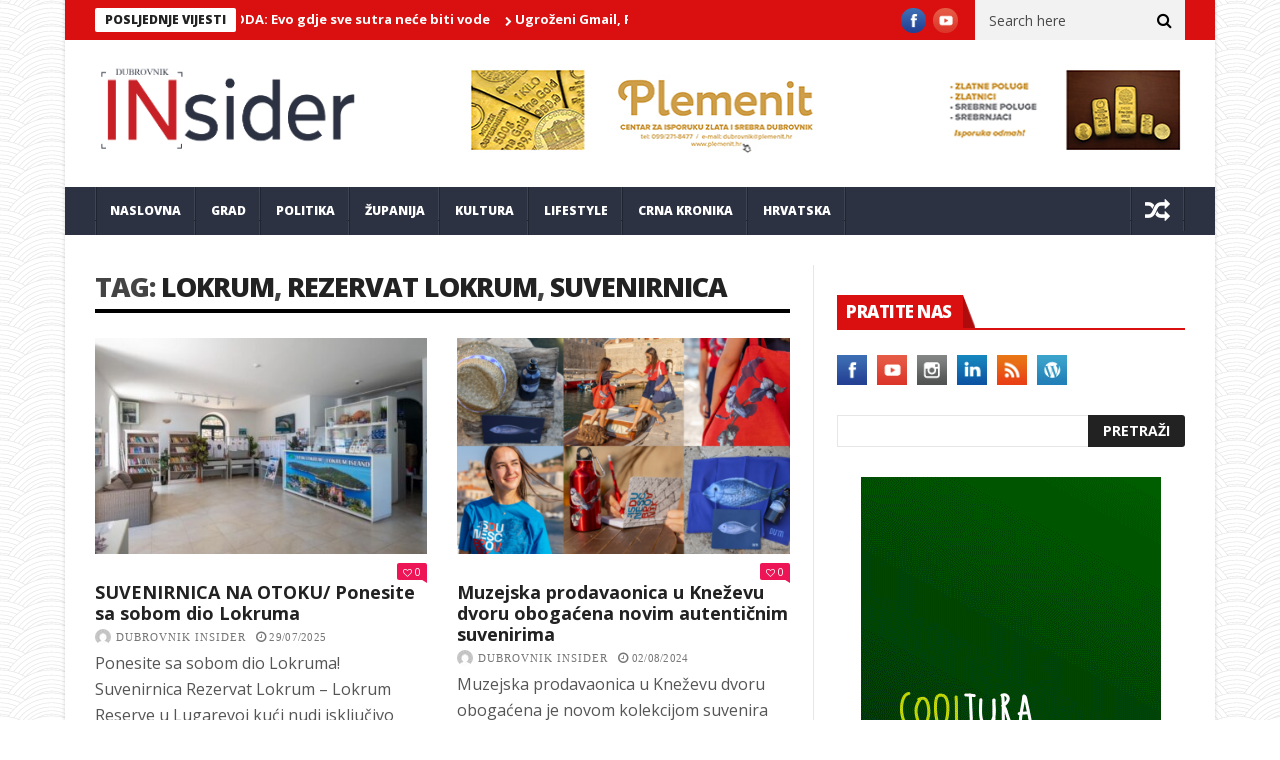

--- FILE ---
content_type: text/html; charset=UTF-8
request_url: https://dubrovnikinsider.hr/tag/suvenirnica/
body_size: 15177
content:
<!DOCTYPE html>
<!--[if lt IE 7 ]><html class="ie ie6" lang="hr"> <![endif]-->
<!--[if IE 7 ]><html class="ie ie7" lang="hr"> <![endif]-->
<!--[if IE 8 ]><html class="ie ie8" lang="hr"> <![endif]-->
<!--[if IE 9 ]><html class="ie ie9" lang="hr"> <![endif]-->
<!--[if !(IE)]><!--><html lang="hr"> <!--<![endif]-->
<head>
		<script data-ad-client="ca-pub-3999844013321867" async src="https://pagead2.googlesyndication.com/pagead/js/adsbygoogle.js"></script>
      <!-- Basic Page Needs
  	  ================================================== -->
	<meta charset="UTF-8" />
    <title>suvenirnica | Dubrovnik INsider</title>
        <!-- Mobile Specific Metas
  		================================================== -->
           <meta name="viewport" content="width=device-width, initial-scale=1.0">
        <!-- Favicons
        ================================================== -->
                    <link rel="shortcut icon" href="https://dubrovnikinsider.hr/wp-content/themes/nanomag/img/favicon.png" type="image/x-icon" />       
    
				<meta property="og:image" content="https://dubrovnikinsider.hr/wp-content/uploads/2025/07/600.jpg" />		
			<title>suvenirnica &#8211; Dubrovnik INsider</title>
<meta name='robots' content='max-image-preview:large' />
<link rel='dns-prefetch' href='//fonts.googleapis.com' />
<link rel='dns-prefetch' href='//s.w.org' />
<link rel="alternate" type="application/rss+xml" title="Dubrovnik INsider &raquo; Kanal" href="https://dubrovnikinsider.hr/feed/" />
<link rel="alternate" type="application/rss+xml" title="Dubrovnik INsider &raquo; Kanal komentara" href="https://dubrovnikinsider.hr/comments/feed/" />
<link rel="alternate" type="application/rss+xml" title="Dubrovnik INsider &raquo; suvenirnica Kanal oznaka" href="https://dubrovnikinsider.hr/tag/suvenirnica/feed/" />
		<script type="text/javascript">
			window._wpemojiSettings = {"baseUrl":"https:\/\/s.w.org\/images\/core\/emoji\/13.1.0\/72x72\/","ext":".png","svgUrl":"https:\/\/s.w.org\/images\/core\/emoji\/13.1.0\/svg\/","svgExt":".svg","source":{"concatemoji":"https:\/\/dubrovnikinsider.hr\/wp-includes\/js\/wp-emoji-release.min.js?ver=5.8.12"}};
			!function(e,a,t){var n,r,o,i=a.createElement("canvas"),p=i.getContext&&i.getContext("2d");function s(e,t){var a=String.fromCharCode;p.clearRect(0,0,i.width,i.height),p.fillText(a.apply(this,e),0,0);e=i.toDataURL();return p.clearRect(0,0,i.width,i.height),p.fillText(a.apply(this,t),0,0),e===i.toDataURL()}function c(e){var t=a.createElement("script");t.src=e,t.defer=t.type="text/javascript",a.getElementsByTagName("head")[0].appendChild(t)}for(o=Array("flag","emoji"),t.supports={everything:!0,everythingExceptFlag:!0},r=0;r<o.length;r++)t.supports[o[r]]=function(e){if(!p||!p.fillText)return!1;switch(p.textBaseline="top",p.font="600 32px Arial",e){case"flag":return s([127987,65039,8205,9895,65039],[127987,65039,8203,9895,65039])?!1:!s([55356,56826,55356,56819],[55356,56826,8203,55356,56819])&&!s([55356,57332,56128,56423,56128,56418,56128,56421,56128,56430,56128,56423,56128,56447],[55356,57332,8203,56128,56423,8203,56128,56418,8203,56128,56421,8203,56128,56430,8203,56128,56423,8203,56128,56447]);case"emoji":return!s([10084,65039,8205,55357,56613],[10084,65039,8203,55357,56613])}return!1}(o[r]),t.supports.everything=t.supports.everything&&t.supports[o[r]],"flag"!==o[r]&&(t.supports.everythingExceptFlag=t.supports.everythingExceptFlag&&t.supports[o[r]]);t.supports.everythingExceptFlag=t.supports.everythingExceptFlag&&!t.supports.flag,t.DOMReady=!1,t.readyCallback=function(){t.DOMReady=!0},t.supports.everything||(n=function(){t.readyCallback()},a.addEventListener?(a.addEventListener("DOMContentLoaded",n,!1),e.addEventListener("load",n,!1)):(e.attachEvent("onload",n),a.attachEvent("onreadystatechange",function(){"complete"===a.readyState&&t.readyCallback()})),(n=t.source||{}).concatemoji?c(n.concatemoji):n.wpemoji&&n.twemoji&&(c(n.twemoji),c(n.wpemoji)))}(window,document,window._wpemojiSettings);
		</script>
		<!-- dubrovnikinsider.hr is managing ads with Advanced Ads 2.0.12 – https://wpadvancedads.com/ --><script id="dubro-ready">
			window.advanced_ads_ready=function(e,a){a=a||"complete";var d=function(e){return"interactive"===a?"loading"!==e:"complete"===e};d(document.readyState)?e():document.addEventListener("readystatechange",(function(a){d(a.target.readyState)&&e()}),{once:"interactive"===a})},window.advanced_ads_ready_queue=window.advanced_ads_ready_queue||[];		</script>
		<style type="text/css">
img.wp-smiley,
img.emoji {
	display: inline !important;
	border: none !important;
	box-shadow: none !important;
	height: 1em !important;
	width: 1em !important;
	margin: 0 .07em !important;
	vertical-align: -0.1em !important;
	background: none !important;
	padding: 0 !important;
}
</style>
	<link rel='stylesheet' id='aqpb-view-css-css'  href='https://dubrovnikinsider.hr/wp-content/plugins/aqua-page-builder/assets/stylesheets/aqpb-view.css?ver=1769192881' type='text/css' media='all' />
<link rel='stylesheet' id='wp-block-library-css'  href='https://dubrovnikinsider.hr/wp-includes/css/dist/block-library/style.min.css?ver=5.8.12' type='text/css' media='all' />
<link rel='stylesheet' id='wp-components-css'  href='https://dubrovnikinsider.hr/wp-includes/css/dist/components/style.min.css?ver=5.8.12' type='text/css' media='all' />
<link rel='stylesheet' id='wp-block-editor-css'  href='https://dubrovnikinsider.hr/wp-includes/css/dist/block-editor/style.min.css?ver=5.8.12' type='text/css' media='all' />
<link rel='stylesheet' id='wp-nux-css'  href='https://dubrovnikinsider.hr/wp-includes/css/dist/nux/style.min.css?ver=5.8.12' type='text/css' media='all' />
<link rel='stylesheet' id='wp-reusable-blocks-css'  href='https://dubrovnikinsider.hr/wp-includes/css/dist/reusable-blocks/style.min.css?ver=5.8.12' type='text/css' media='all' />
<link rel='stylesheet' id='wp-editor-css'  href='https://dubrovnikinsider.hr/wp-includes/css/dist/editor/style.min.css?ver=5.8.12' type='text/css' media='all' />
<link rel='stylesheet' id='easy_image_gallery_block-cgb-style-css-css'  href='https://dubrovnikinsider.hr/wp-content/plugins/easy-image-gallery/includes/gutenberg-block/dist/blocks.style.build.css?ver=5.8.12' type='text/css' media='all' />
<link rel='stylesheet' id='jelly_fonts_url-css'  href='//fonts.googleapis.com/css?family=Open+Sans%3A100%2C200%2C300%2C400%2C500%2C600%2C700%2C800%2C900%2C400italic%2C700italic%2C900italic%7CRoboto%3A100%2C200%2C300%2C400%2C500%2C600%2C700%2C800%2C900%2C400italic%2C700italic%2C900italic%7COpen+Sans%3A100%2C200%2C300%2C400%2C500%2C600%2C700%2C800%2C900%2C400italic%2C700italic%2C900italic%7COpen+Sans%3A100%2C200%2C300%2C400%2C500%2C600%2C700%2C800%2C900%2C400italic%2C700italic%2C900italic&#038;subset=latin%2Clatin-ext%2Ccyrillic%2Ccyrillic-ext%2Cgreek%2Cgreek-ext%2Cvietnamese&#038;ver=1.1' type='text/css' media='all' />
<link rel='stylesheet' id='font-awesome-css'  href='https://dubrovnikinsider.hr/wp-content/themes/nanomag/css/font-awesome.min.css?ver=1.8' type='text/css' media='all' />
<link rel='stylesheet' id='gumby-css'  href='https://dubrovnikinsider.hr/wp-content/themes/nanomag/css/gumby.css?ver=1.8' type='text/css' media='all' />
<link rel='stylesheet' id='carousel-css'  href='https://dubrovnikinsider.hr/wp-content/themes/nanomag/css/owl.carousel.css?ver=1.8' type='text/css' media='all' />
<link rel='stylesheet' id='owl_theme-css'  href='https://dubrovnikinsider.hr/wp-content/themes/nanomag/css/owl.theme.css?ver=1.8' type='text/css' media='all' />
<link rel='stylesheet' id='mediaelementplayer-css'  href='https://dubrovnikinsider.hr/wp-content/themes/nanomag/css/mediaelementplayer.css?ver=1.8' type='text/css' media='all' />
<link rel='stylesheet' id='nanomag_style-css'  href='https://dubrovnikinsider.hr/wp-content/themes/nanomag/style.css?ver=1.8' type='text/css' media='all' />
<link rel='stylesheet' id='nanomag_responsive-css'  href='https://dubrovnikinsider.hr/wp-content/themes/nanomag/css/responsive.css?ver=1.8' type='text/css' media='all' />
<style id='nanomag_responsive-inline-css' type='text/css'>
.header_top_wrapper, .tickerfloat_wrapper{background-color: #da1010 !important;}
.feature-post-list .feature-post-title, .box-1 .inside h3{font-weight: bold; font-size: 14px;}
.image-post-title, .caption_overlay_posts a h3, .caption_overlay_posts a, .wrap_box_style_main .image-post-title{font-weight: bold; font-size: 18px; margin-top: -5px;}
ul.tabs li a, ul.tabs1 li a, ul.hover_tab_post_large li a, .grid_header_home .item_slide_caption h1{font-weight: 800;}
.sub-post-image-slider .item_slide_caption h1 a, .menu_post_feature .feature-post-title a{font-weight: bold; font-size: 14px !important;}
.owl_slider .item_slide_caption h1, #ticker a.ticker_title, .single-post-title.heading_post_title, .author-info .author-description h5, #nextpost, #prepost, .review_header span{font-weight: bold;}
.main-post-image-slider .item_slide_caption h1 a, .shortcode_slider h1{line-height: 1.56; letter-spacing: -1px;}
.full-width-slider .item_slide_caption h1 a{ letter-spacing: -1px; padding-bottom: 5px;}
.item_slide_caption .post-meta.meta-main-img{margin-bottom: 2px;}
.categories-title.title, .page-title, .single_post_title{ letter-spacing: -1px;}
.comments-area .comments-title, .comment-respond .comment-reply-title{font-weight: bold; letter-spacing: -1px;}
.pagination-more-grid div a, .pagination-more div a, #pageslide a{font-weight: 800;}
.pagination, .comment-content h1, .comment-content h2, .comment-content h3, .comment-content h4, .comment-content h5, .comment-content h6, .post_content h1, .post_content h2, .post_content h3, .post_content h4, .post_content h5, .post_content h6, .bbp-forum-title{ font-weight: bold;}
.grid.caption_header,
#sidebar table thead,
.footer_carousel .link-more:hover,
footer table thead,
.tagcloud a:hover,
.more_button_post,
.tag-cat a:hover,
.mejs-controls .mejs-horizontal-volume-slider .mejs-horizontal-volume-current,
.mejs-controls .mejs-time-rail .mejs-time-current, .pagination .current.box, .pagination > a:hover, .pagination>span:hover, .pagination>span, .score-review span, .review_bar-content, .total_review_bar-content, .btn.default, #go-top a, .meta-category i, .footer_carousel:hover .link-more, .meta-category-slider a, .meta-category-slider i, .score-review-small, .btn.default.read_more:hover, html ul.tabs1 li.active, html ul.tabs1 li.active a, html ul.tabs1 li.active a:hover, html ul.hover_tab_post_large li.active, html ul.hover_tab_post_large li.active a, html ul.hover_tab_post_large li.active a:hover, .pagination-more div a:hover, .pagination-more-grid div a:hover, .tag-cat .tag_title, table thead, #commentform #submit:hover, .wpcf7-submit:hover, .post-password-form input[type="submit"]:hover, .single_post_title .meta-category-small a, .theme_header_style_7 .menu_wrapper, .home_page_fullscreen_slider .personal_slider_meta_category a{background-color: #da1010 !important;}
.meta-category-small a, .email_subscribe_box .buttons{background-color: #da1010; }
.main-post-image-slider .item_slide_caption h1 a, .shortcode_slider h1, .main-post-image-slider .item_slide_caption h1 a, .builder_slider .item_slide_caption h1 a, .full-width-slider .item_slide_caption h1 a{box-shadow: 5px 0 0 rgba(218, 16, 16, 0.8),-5px 0 0 rgba(218, 16, 16, 0.8);background-color: #da1010; background-color: rgba(218, 16, 16, 0.8);}
#prepost:hover, #nextpost:hover, #prepost:hover, .btn.default:hover, .footer_carousel:hover .read_more_footer, .tickerfloat i, .btn.default.read_more{color: #da1010 !important;}
.btn.default:hover, .btn.default.read_more{border:1px solid #da1010; background: none !important;}	
ul.tabs, ul.tabs1, ul.hover_tab_post_large, h3.widget-title span{border-top: 2px solid #da1010;}
.woocommerce ul.products li.product .star-rating span, .woocommerce ul.products li.product .star-rating span{color: #da1010;}	
.woocommerce.widget .ui-slider .ui-slider-handle, .woocommerce .product .onsale{background: none #da1010;}
.woocommerce #content nav.woocommerce-pagination ul li a:focus, .woocommerce #content nav.woocommerce-pagination ul li a:hover, .woocommerce #content nav.woocommerce-pagination ul li span.current, .woocommerce nav.woocommerce-pagination ul li a:focus, .woocommerce nav.woocommerce-pagination ul li a:hover, .woocommerce nav.woocommerce-pagination ul li span.current, .woocommerce-page #content nav.woocommerce-pagination ul li a:focus, .woocommerce-page #content nav.woocommerce-pagination ul li a:hover, .woocommerce-page #content nav.woocommerce-pagination ul li span.current, .woocommerce-page nav.woocommerce-pagination ul li a:focus, .woocommerce-page nav.woocommerce-pagination ul li a:hover, .woocommerce-page nav.woocommerce-pagination ul li span.current, .woocommerce #content nav.woocommerce-pagination ul li a, .woocommerce #content nav.woocommerce-pagination ul li span, .woocommerce nav.woocommerce-pagination ul li a, .woocommerce nav.woocommerce-pagination ul li span, .woocommerce-page #content nav.woocommerce-pagination ul li a, .woocommerce-page #content nav.woocommerce-pagination ul li span, .woocommerce-page nav.woocommerce-pagination ul li a, .woocommerce-page nav.woocommerce-pagination ul li span,
.woocommerce .widget_price_filter .price_slider_amount .button:hover, .woocommerce-page .widget_price_filter .price_slider_amount .button:hover,
.woocommerce #content input.button:hover, .woocommerce #respond input#submit:hover, .woocommerce a.button:hover, .woocommerce button.button:hover, .woocommerce input.button:hover, .woocommerce-page #content input.button:hover, .woocommerce-page #respond input#submit:hover, .woocommerce-page a.button:hover, .woocommerce-page button.button:hover, .woocommerce-page input.button:hover, 
.woocommerce #content div.product form.cart .button:hover, .woocommerce div.product form.cart .button:hover, .woocommerce-page #content div.product form.cart .button:hover, .woocommerce-page div.product form.cart .button:hover,
.woocommerce #content input.button.alt:hover, .woocommerce #respond input#submit.alt:hover, .woocommerce a.button.alt:hover, .woocommerce button.button.alt:hover, .woocommerce input.button.alt:hover, .woocommerce-page #content input.button.alt:hover, .woocommerce-page #respond input#submit.alt:hover, .woocommerce-page a.button.alt:hover, .woocommerce-page button.button.alt:hover, .woocommerce-page input.button.alt:hover,
#searchsubmit:hover, .woocommerce-product-search input[type="submit"]:hover, .bbp-login-form .bbp-submit-wrapper .button:hover, #bbp_search_submit:hover, #bbp_topic_submit:hover, .bbp-submit-wrapper .button:hover
{
    background: #da1010;
}
.woocommerce #content nav.woocommerce-pagination ul li a, .woocommerce nav.woocommerce-pagination ul li a, .woocommerce-page #content nav.woocommerce-pagination ul li a, .woocommerce-page nav.woocommerce-pagination ul li a{
    background: #222;
}
.woocommerce a.added_to_cart, .woocommerce-page a.added_to_cart{ color: #da1010;}

.widget-title, h3.widget-title{border-bottom: 2px solid #da1010;}	
.widget-title h2, h3.widget-title span, .carousel_post_home_wrapper .medium-two-columns:hover .image-post-title{background: #da1010; color: #fff;}

.post_link_type .overlay_icon.fa{ color: #da1010; border:2px solid #da1010;}
.post_link_type .link_type, .post_link_type .link_type a{ color: #da1010; border:1px solid #da1010;}
.post_link_type .overlay_icon.fa:hover, .post_link_type .link_type a:hover{background:#da1010;}
.meta_carousel_post, html ul.tabs li.active a{ background:#da1010;}
.post_classic_display .large_post_share_icons li a:hover{ background: #da1010; border: 1px solid #da1010;}
.menu_post_feature ul.hover_tab_post_large li.active a, .menu_post_feature ul.hover_tab_post_large li.active, html ul.hover_tab_post_large li.active a:hover{ background-color: #2C3242 !important;}


body{background:url(https://dubrovnikinsider.hr/wp-content/themes/nanomag/img/pattern/pattern_use/pattern2.png);}
.widget.color-1 .widget-title, .widget .color-1 .widget-title{border-bottom-color: #D03131 !important;} .widget.color-1 h2, .feature-two-column.color-1 .widget-title h2{background: #D03131 url(https://dubrovnikinsider.hr/wp-content/themes/nanomag/img/border_title.png) no-repeat right !important;}.widget.color-2 .widget-title, .widget .color-2 .widget-title{border-bottom-color: #b5371b !important;} .widget.color-2 h2, .feature-two-column.color-2 .widget-title h2{background: #b5371b url(https://dubrovnikinsider.hr/wp-content/themes/nanomag/img/border_title.png) no-repeat right !important;}.widget.color-3 .widget-title, .widget .color-3 .widget-title{border-bottom-color: #00ad6a !important;} .widget.color-3 h2, .feature-two-column.color-3 .widget-title h2{background: #00ad6a url(https://dubrovnikinsider.hr/wp-content/themes/nanomag/img/border_title.png) no-repeat right !important;}.widget.color-4 .widget-title, .widget .color-4 .widget-title{border-bottom-color: #a56d35 !important;} .widget.color-4 h2, .feature-two-column.color-4 .widget-title h2{background: #a56d35 url(https://dubrovnikinsider.hr/wp-content/themes/nanomag/img/border_title.png) no-repeat right!important;}.widget.color-5 .widget-title, .widget .color-5 .widget-title{border-bottom-color: #ff4274 !important;} .widget.color-5 h2, .feature-two-column.color-5 .widget-title h2{background: #ff4274 url(https://dubrovnikinsider.hr/wp-content/themes/nanomag/img/border_title.png) no-repeat right !important;}.widget.color-6 .widget-title, .widget .color-6 .widget-title{border-bottom-color: #10a89e !important;} .widget.color-6 h2, .feature-two-column.color-6 .widget-title h2{background: #10a89e url(https://dubrovnikinsider.hr/wp-content/themes/nanomag/img/border_title.png) no-repeat right !important;}.widget.color-7 .widget-title, .widget .color-7 .widget-title{border-bottom-color: #7f42bf !important;} .widget.color-7 h2, .feature-two-column.color-7 .widget-title h2{background: #7f42bf url(https://dubrovnikinsider.hr/wp-content/themes/nanomag/img/border_title.png) no-repeat right !important;}.widget.color-8 .widget-title, .widget .color-8 .widget-title{border-bottom-color: #f2540c !important;} .widget.color-8 h2, .feature-two-column.color-8 .widget-title h2{background: #f2540c url(https://dubrovnikinsider.hr/wp-content/themes/nanomag/img/border_title.png) no-repeat right !important;}.widget.color-9 .widget-title, .widget .color-9 .widget-title{border-bottom-color: #348207 !important;} .widget.color-9 h2, .feature-two-column.color-9 .widget-title h2{background: #348207 url(https://dubrovnikinsider.hr/wp-content/themes/nanomag/img/border_title.png) no-repeat right !important;}.widget.color-10 .widget-title, .widget .color-10 .widget-title{border-bottom-color: #c6a41b !important;} .widget.color-10 h2, .feature-two-column.color-10 .widget-title h2{background: #c6a41b url(https://dubrovnikinsider.hr/wp-content/themes/nanomag/img/border_title.png) no-repeat right !important;}.widget.color-11 .widget-title, .widget .color-11 .widget-title{border-bottom-color: #aa17b5 !important;} .widget.color-11 h2, .feature-two-column.color-11 .widget-title h2{background: #aa17b5 url(https://dubrovnikinsider.hr/wp-content/themes/nanomag/img/border_title.png) no-repeat right !important;}.widget.color-12 .widget-title, .widget .color-12 .widget-title{border-bottom-color: #3ebc18 !important;} .widget.color-12 h2, .feature-two-column.color-12 .widget-title h2{background: #3ebc18 url(https://dubrovnikinsider.hr/wp-content/themes/nanomag/img/border_title.png) no-repeat right !important;}.widget.color-13 .widget-title, .widget .color-13 .widget-title{border-bottom-color: #2c3242 !important;} .widget.color-13 h2, .feature-two-column.color-13 .widget-title h2{background: #2c3242 url(https://dubrovnikinsider.hr/wp-content/themes/nanomag/img/border_title.png) no-repeat right !important;}.widget.color-14 .widget-title, .widget .color-14 .widget-title{border-bottom-color: #128752 !important;} .widget.color-14 h2, .feature-two-column.color-14 .widget-title h2{background: #128752 url(https://dubrovnikinsider.hr/wp-content/themes/nanomag/img/border_title.png) no-repeat right !important;}.widget.color-15 .widget-title, .widget .color-15 .widget-title{border-bottom-color: #a02c06 !important;} .widget.color-15 h2, .feature-two-column.color-15 .widget-title h2{background: #a02c06 url(https://dubrovnikinsider.hr/wp-content/themes/nanomag/img/border_title.png) no-repeat right !important;}.widget.color-16 .widget-title, .widget .color-16 .widget-title{border-bottom-color: #501edb !important;} .widget.color-16 h2, .feature-two-column.color-16 .widget-title h2{background: #501edb url(https://dubrovnikinsider.hr/wp-content/themes/nanomag/img/border_title.png) no-repeat right !important;}.widget.color-17 .widget-title, .widget .color-17 .widget-title{border-bottom-color: #ea2060 !important;} .widget.color-17 h2, .feature-two-column.color-17 .widget-title h2{background: #ea2060 url(https://dubrovnikinsider.hr/wp-content/themes/nanomag/img/border_title.png) no-repeat right !important;}
#mainmenu li.color-1 .hover_tab_post_large, #mainmenu li.current_page_item.color-1 .hover_tab_post_large, #mainmenu li.current-menu-item.color-1 .hover_tab_post_large, #menu a.current .hover_tab_post_large, #mainmenu li.color-1:hover .hover_tab_post_large, #mainmenu li.sfHover.color-1{background-color: #485169 !important;}#mainmenu li.color-2 .hover_tab_post_large, #mainmenu li.current_page_item.color-2 .hover_tab_post_large, #mainmenu li.current-menu-item.color-2 .hover_tab_post_large, #menu a.current .hover_tab_post_large, #mainmenu li.color-2:hover .hover_tab_post_large, #mainmenu li.sfHover.color-2{background-color: #b5371b !important;}#mainmenu li.color-3 .hover_tab_post_large, #mainmenu li.current_page_item.color-3 .hover_tab_post_large, #mainmenu li.current-menu-item.color-3 .hover_tab_post_large, #menu a.current .hover_tab_post_large, #mainmenu li.color-3:hover .hover_tab_post_large, #mainmenu li.sfHover.color-3{background-color: #00ad6a !important;}#mainmenu li.color-4 .hover_tab_post_large, #mainmenu li.current_page_item.color-4 .hover_tab_post_large, #mainmenu li.current-menu-item.color-4 .hover_tab_post_large, #menu a.current .hover_tab_post_large, #mainmenu li.color-4:hover .hover_tab_post_large, #mainmenu li.sfHover.color-4{background-color: #a56d35 !important;}#mainmenu li.color-5 .hover_tab_post_large, #mainmenu li.current_page_item.color-5 .hover_tab_post_large, #mainmenu li.current-menu-item.color-5 .hover_tab_post_large, #menu a.current .hover_tab_post_large, #mainmenu li.color-5:hover .hover_tab_post_large, #mainmenu li.sfHover.color-5{background-color: #ff4274 !important;}#mainmenu li.color-6 .hover_tab_post_large, #mainmenu li.current_page_item.color-6 .hover_tab_post_large, #mainmenu li.current-menu-item.color-6 .hover_tab_post_large, #menu a.current .hover_tab_post_large, #mainmenu li.color-6:hover .hover_tab_post_large, #mainmenu li.sfHover.color-6{background-color: #10a89e !important;}#mainmenu li.color-7 .hover_tab_post_large, #mainmenu li.current_page_item.color-7 .hover_tab_post_large, #mainmenu li.current-menu-item.color-7 .hover_tab_post_large, #menu a.current .hover_tab_post_large, #mainmenu li.color-7:hover .hover_tab_post_large, #mainmenu li.sfHover.color-7{background-color: #7f42bf !important;}#mainmenu li.color-8 .hover_tab_post_large, #mainmenu li.current_page_item.color-8 .hover_tab_post_large, #mainmenu li.current-menu-item.color-8 .hover_tab_post_large, #menu a.current .hover_tab_post_large, #mainmenu li.color-8:hover .hover_tab_post_large, #mainmenu li.sfHover.color-8{background-color: #f2540c !important;}#mainmenu li.color-9 .hover_tab_post_large, #mainmenu li.current_page_item.color-9 .hover_tab_post_large, #mainmenu li.current-menu-item.color-9 .hover_tab_post_large, #menu a.current .hover_tab_post_large, #mainmenu li.color-9:hover .hover_tab_post_large, #mainmenu li.sfHover.color-9{background-color: #348207 !important;}#mainmenu li.color-10 .hover_tab_post_large, #mainmenu li.current_page_item.color-10 .hover_tab_post_large, #mainmenu li.current-menu-item.color-10 .hover_tab_post_large, #menu a.current .hover_tab_post_large, #mainmenu li.color-10:hover .hover_tab_post_large, #mainmenu li.sfHover.color-10{background-color: #c6a41b !important;}
#mainmenu li.color-1.current-menu-ancestor > a, #mainmenu li.current_page_item.color-1 > a, #mainmenu li.current-menu-item.color-1 > a, #menu a.current, #mainmenu > li.color-1:hover, #mainmenu li.sfHover.color-1{background-color: #485169 !important;}#mainmenu li.color-2.current-menu-ancestor > a, #mainmenu li.current_page_item.color-2 > a, #mainmenu li.current-menu-item.color-2 > a, #menu a.current, #mainmenu > li.color-2:hover, #mainmenu li.sfHover.color-2{background-color: #b5371b !important;}#mainmenu li.color-3.current-menu-ancestor > a, #mainmenu li.current_page_item.color-3 > a, #mainmenu li.current-menu-item.color-3 > a, #menu a.current, #mainmenu > li.color-3:hover, #mainmenu li.sfHover.color-3{background-color: #00ad6a !important;}#mainmenu li.color-4.current-menu-ancestor > a, #mainmenu li.current_page_item.color-4 > a, #mainmenu li.current-menu-item.color-4 > a, #menu a.current, #mainmenu > li.color-4:hover, #mainmenu li.sfHover.color-4{background-color: #a56d35 !important;}#mainmenu li.color-5.current-menu-ancestor > a, #mainmenu li.current_page_item.color-5 > a, #mainmenu li.current-menu-item.color-5 > a, #menu a.current, #mainmenu > li.color-5:hover, #mainmenu li.sfHover.color-5{background-color: #ff4274 !important;}#mainmenu li.color-6.current-menu-ancestor > a, #mainmenu li.current_page_item.color-6 > a, #mainmenu li.current-menu-item.color-6 > a, #menu a.current, #mainmenu > li.color-6:hover, #mainmenu li.sfHover.color-6{background-color: #10a89e !important;}#mainmenu li.color-7.current-menu-ancestor > a, #mainmenu li.current_page_item.color-7 > a, #mainmenu li.current-menu-item.color-7 > a, #menu a.current, #mainmenu > li.color-7:hover, #mainmenu li.sfHover.color-7{background-color: #7f42bf !important;}#mainmenu li.color-8.current-menu-ancestor > a, #mainmenu li.current_page_item.color-8 > a, #mainmenu li.current-menu-item.color-8 > a, #menu a.current, #mainmenu > li.color-8:hover, #mainmenu li.sfHover.color-8{background-color: #f2540c !important;}#mainmenu li.color-9.current-menu-ancestor > a, #mainmenu li.current_page_item.color-9 > a, #mainmenu li.current-menu-item.color-9 > a, #menu a.current, #mainmenu > li.color-9:hover, #mainmenu li.sfHover.color-9{background-color: #348207 !important;}#mainmenu li.color-10.current-menu-ancestor > a, #mainmenu li.current_page_item.color-10 > a, #mainmenu li.current-menu-item.color-10 > a, #menu a.current, #mainmenu > li.color-10:hover, #mainmenu li.sfHover.color-10{background-color: #c6a41b !important;}
.theme_header_style_3 #mainmenu>li.current-menu-item>a, .theme_header_style_3 #mainmenu>li>a, .theme_header_style_3 #mainmenu>li.current-menu-ancestor>a, .theme_header_style_5 #mainmenu>li.current-menu-item>a, .theme_header_style_5 #mainmenu>li>a, .theme_header_style_5 #mainmenu>li.current-menu-ancestor>a{ background-color: #FFF !important; background: #fff !important; color: #222 !important;}
        
.sf-top-menu li a, #mainmenu li > a{font-family:Open Sans !important;}  

.tickerfloat, .widget-title h2, .email_subscribe_box h2, .widget-title h2, h3.widget-title span{font-family:Open Sans !important;}  

.detailholder.medium h3, #ticker a.ticker_title, .grid.caption_header h3, ul.tabs1 li a, ul.hover_tab_post_large li a, h1, h2, h3, h4, h5, h6, .carousel_title, .postnav a, .pagination-more-grid div a, .pagination-more div a, ul.tabs li a, #pageslide a, .bbp-forum-title{font-family:Open Sans !important;}   
 
body, p, #search_block_top #search_query_top, .tagcloud a, .btn.default.read_more, .widget_meta li, .widget_archive li a, .widget_rss li a, .widget_recent_entries li a, .widget_recent_comments li a, .widget_pages li a, .widget_categories li a, .meta-list-small .post-date, .view_counter_single{font-family:Open Sans !important;}   
.love_this_post_meta a{font-family:Open Sans !important;}
.single_post_title .single_meta_user .author_link, .single_post_title .post-meta span{font-family:Open Sans !important;}

 

@media only screen and (min-width: 768px) and (max-width: 959px) {
ul.tabs, ul.tabs1{background-color: #F4F4F4 !important;}
html ul.tabs li.active, html ul.tabs li.active a, html ul.tabs li.active a:hover, html ul.tabs1 li.active, html ul.tabs1 li.active a, html ul.tabs1 li.active a:hover{ background: #da1010 !important;}
}

@media only screen and (max-width:767px) {
ul.tabs, ul.tabs1{background-color: #F4F4F4 !important;}
html ul.tabs li.active, html ul.tabs li.active a, html ul.tabs li.active a:hover, html ul.tabs1 li.active, html ul.tabs1 li.active a, html ul.tabs1 li.active a:hover{ background: #da1010 !important;}
}

@media only screen and (min-width:480px) and (max-width:767px) {
ul.tabs, ul.tabs1{background-color: #F4F4F4 !important;}
html ul.tabs li.active, html ul.tabs li.active a, html ul.tabs li.active a:hover, html ul.tabs1 li.active, html ul.tabs1 li.active a, html ul.tabs1 li.active a:hover{ background: #da1010 !important;}
}

</style>
<link rel='stylesheet' id='easy-image-gallery-css'  href='https://dubrovnikinsider.hr/wp-content/plugins/easy-image-gallery/includes/css/easy-image-gallery.css?ver=1.2' type='text/css' media='screen' />
<link rel='stylesheet' id='fancybox-css'  href='https://dubrovnikinsider.hr/wp-content/plugins/easy-image-gallery/includes/lib/fancybox/jquery.fancybox.min.css?ver=1.2' type='text/css' media='screen' />
<script type='text/javascript' id='jquery-core-js-extra'>
/* <![CDATA[ */
var user_review_script = {"post_id":"220199","ajaxurl":"https:\/\/dubrovnikinsider.hr\/wp-admin\/admin-ajax.php"};
/* ]]> */
</script>
<script type='text/javascript' src='https://dubrovnikinsider.hr/wp-includes/js/jquery/jquery.min.js?ver=3.6.0' id='jquery-core-js'></script>
<script type='text/javascript' src='https://dubrovnikinsider.hr/wp-includes/js/jquery/jquery-migrate.min.js?ver=3.3.2' id='jquery-migrate-js'></script>
<link rel="https://api.w.org/" href="https://dubrovnikinsider.hr/wp-json/" /><link rel="alternate" type="application/json" href="https://dubrovnikinsider.hr/wp-json/wp/v2/tags/2119" /><link rel="EditURI" type="application/rsd+xml" title="RSD" href="https://dubrovnikinsider.hr/xmlrpc.php?rsd" />
<link rel="wlwmanifest" type="application/wlwmanifest+xml" href="https://dubrovnikinsider.hr/wp-includes/wlwmanifest.xml" /> 
<meta name="generator" content="WordPress 5.8.12" />
<!--[if lt IE 9]><script src="https://html5shim.googlecode.com/svn/trunk/html5.js"></script><![endif]-->
    <script  async src="https://pagead2.googlesyndication.com/pagead/js/adsbygoogle.js?client=ca-pub-3999844013321867" crossorigin="anonymous"></script><link rel="icon" href="https://dubrovnikinsider.hr/wp-content/uploads/2020/12/cropped-dubrovnik_insider_logo__2018_1-32x32.png" sizes="32x32" />
<link rel="icon" href="https://dubrovnikinsider.hr/wp-content/uploads/2020/12/cropped-dubrovnik_insider_logo__2018_1-192x192.png" sizes="192x192" />
<link rel="apple-touch-icon" href="https://dubrovnikinsider.hr/wp-content/uploads/2020/12/cropped-dubrovnik_insider_logo__2018_1-180x180.png" />
<meta name="msapplication-TileImage" content="https://dubrovnikinsider.hr/wp-content/uploads/2020/12/cropped-dubrovnik_insider_logo__2018_1-270x270.png" />
		<style type="text/css" id="wp-custom-css">
			.single-post-title.heading_post_title{text-transform: none;}
#content .marsonry_grid_post > div{display: flex; flex-flow: row wrap;}

.single_post_title .love_this_post_meta a, .single_post_title .love_this_post_meta i {
    font-size: 12px !important;
    font-weight: 400;
    display: none;
}

.single_post_title .view_counter_single i {
    margin-right: 3px;
	display: none
}
.single_post_title .view_counter_single {
    display: none;
}


.breadcrumbs_options {
    font-size: 12px;
    color: #A8A8A8 !important;
    font-weight: 600;
    border-bottom: 1px solid #e6e6e6;
    padding-bottom: 5px;
	display: none;
}

.comments-area {
    padding: 20px;
    margin-top: 10px;
    background: #F9F9F9;
    border: 1px solid #E2E2E2;
    margin-bottom: 30px;
    float: left;
    width: 100%;
		display: none;
}


element.style {
}
.item_slide_caption .post-meta.meta-main-img {
    margin-bottom: 2px;
}
.item_slide_caption .post-meta.meta-main-img, .feature-post-list .post-meta.meta-main-img {
    width: 100%;
}
.item_slide_caption .post-meta.meta-main-img {
    margin-left: -5px;
}
.personal_slider_meta_category, .personal_slider_meta_footer, .personal_slider_meta_category a, .personal_slider_meta_footer a, .personal_slider_meta_footer span, .single-post-title, .datepost-title, .categories-title.title, .page-title, .single_post_title, .meta-category a, .image-post-title, .item_slide_caption .post-meta.meta-main-img, .feature-post-list .post-meta.meta-main-img, .footer_carousel .meta-comment, .post-meta.meta-main-img, .feature-post-list .feature-post-title, .news_ticker_wrapper .meta-category-small a, .box-1 .inside h3, ul.tabs li a, .caption_overlay_posts a h3, .caption_overlay_posts a, .post-category-color, .widget_slider, .owl_slider .item_slide_caption h1, .post_list_widget.comment_widget .list_title, .pagination-more-grid div a, .pagination-more div a {
  
}



.related-posts .feature-four-column.medium-four-columns {
    width: 33.333%;
    float: left;
    margin-right: 0px;
    margin-bottom: 30px;
    padding: 0px 15px;
}


.main-post-image-slider .item_slide_caption h1 a, .builder_slider .item_slide_caption h1 a {
    box-shadow: none;
    background-color: #1e73be;
    background: none;
    margin-bottom: 0px !important;
    float: none;
    position: relative;
    line-height: 5px;
    font-size: 20px;
    padding: 0px 0px 4px 0px;
}


.related-posts{width: unset; display: flex; flex-flow: row wrap; margin: 0px -15px; float: left;}
.sl_links{background: transparent; float: left; position: absolute; top: 0px; bottom: 0px; right: 0px; left: 0px;    z-index: 2;}

.grid.caption_header, #sidebar table thead, .footer_carousel .link-more:hover, footer table thead, .tagcloud a:hover, .more_button_post, .tag-cat a:hover, .mejs-controls .mejs-horizontal-volume-slider .mejs-horizontal-volume-current, .mejs-controls .mejs-time-rail .mejs-time-current, .pagination .current.box, .pagination > a:hover, .pagination>span:hover, .pagination>span, .score-review span, .review_bar-content, .total_review_bar-content, .btn.default, #go-top a, .meta-category i, .footer_carousel:hover .link-more, .meta-category-slider a, .meta-category-slider i, .score-review-small, .btn.default.read_more:hover, html ul.tabs1 li.active, html ul.tabs1 li.active a, html ul.tabs1 li.active a:hover, html ul.hover_tab_post_large li.active, html ul.hover_tab_post_large li.active a, html ul.hover_tab_post_large li.active a:hover, .pagination-more div a:hover, .pagination-more-grid div a:hover, .tag-cat .tag_title, table thead, #commentform #submit:hover, .wpcf7-submit:hover, .post-password-form input[type="submit"]:hover, .single_post_title .meta-category-small a, .theme_header_style_7 .menu_wrapper, .home_page_fullscreen_slider .personal_slider_meta_category a {

element.style {
}
.single_post_title .view_counter_single {
    float: right;
    font-size: 12px !important;
    color: #9a9a9a !important;
    height: 30px;
    line-height: 30px;
    margin-left: 10px;
    font-weight: 400;
    display: none;
}
	
	
	@media(max-width:560px){
   .header_main_wrapper .row;
        display:none;
    }
}		</style>
		<style id='custom-css-pro'>#menu-item-49054 a{
background: #D03131 !important;
}

.personal_slider_meta_category, .personal_slider_meta_footer, .personal_slider_meta_category a, .personal_slider_meta_footer a, .personal_slider_meta_footer span, .single-post-title, .datepost-title, .categories-title.title, .page-title, .single_post_title, .meta-category a, .image-post-title, .item_slide_caption .post-meta.meta-main-img, .feature-post-list .post-meta.meta-main-img, .footer_carousel .meta-comment, .post-meta.meta-main-img, .feature-post-list .feature-post-title, .news_ticker_wrapper .meta-category-small a, .box-1 .inside h3, ul.tabs li a, .caption_overlay_posts a h3, .caption_overlay_posts a, .post-category-color, .widget_slider, .owl_slider .item_slide_caption h1, .post_list_widget.comment_widget .list_title, .pagination-more-grid div a, .pagination-more div a {
    width: 100%
;
}

#mainmenu.sf-menu li a {
    font-size: 12px; /* Promijeni veličinu fonta po želji */
    padding: px 12px; /* Možeš smanjiti padding ako želiš kompaktniji izgled */
}

#mainmenu.sf-menu li a span.border-menu {
    font-size: 12px; /* Ako treba smanjiti i ovaj dio */
}

#menu-item-205774 {
    background-color: #c50000; 
}

#menu-item-205774 a {
    color: white; /* Ako želiš bijeli tekst radi boljeg kontrasta */
}

@media (max-width: 768px) {
  body > img[width="300"][height="250"] {
    display: block;
    margin: 20px auto 0 auto;
    width: auto;
    max-width: 100%;
    height: auto;
  }
}</style>                  	
<!-- end head -->
</head>
<body data-rsssl=1 class="archive tag tag-suvenirnica tag-2119 magazine_default_layout aa-prefix-dubro-" itemscope="itemscope" itemtype="http://schema.org/WebPage">
   
<div id="sb-site" class="body_wraper_box">     			

        <!-- Start header -->

<!-- Header6 layout --> 

<header class="header-wraper theme_header_style_4">

<div class="header_top_wrapper">
<div class="row">
<div class="six columns header-top-left-bar">

              <div class="news_ticker_wrapper">
<div class="row">
<div class="twelve columns">
  <div id="ticker">
  <div class="tickerfloat_wrapper"><div class="tickerfloat">Posljednje vijesti</div></div>
   <div class="marquee" id="mycrawler">
       
       <div>
        <span class="ticker_dot"><i class="fa fa-chevron-right"></i></span><a class="ticker_title" href="https://dubrovnikinsider.hr/obavijest-iz-vodovoda-evo-gdje-sve-sutra-nece-biti-vode-33/">OBAVIJEST IZ VODOVODA: Evo gdje sve sutra neće biti vode</a>
      </div>

             
       <div>
        <span class="ticker_dot"><i class="fa fa-chevron-right"></i></span><a class="ticker_title" href="https://dubrovnikinsider.hr/ugrozeni-gmail-facebook-akademski-i-drugi-racuni-procurilo-149-milijuna-korisnickih-imena-i-lozinki/">Ugroženi Gmail, Facebook, akademski i drugi računi: Procurilo 149 milijuna korisničkih imena i lozinki</a>
      </div>

             
       <div>
        <span class="ticker_dot"><i class="fa fa-chevron-right"></i></span><a class="ticker_title" href="https://dubrovnikinsider.hr/dan-mimoze-akcija-namijenjena-unapredenju-onkoloske-zastite-2/">“DAN MIMOZE” – akcija namijenjena unapređenju onkološke zaštite</a>
      </div>

             
       <div>
        <span class="ticker_dot"><i class="fa fa-chevron-right"></i></span><a class="ticker_title" href="https://dubrovnikinsider.hr/umjetnost-opazanja-za-pametne-odluke-u-nepoznatom/">Umjetnost opažanja za pametne odluke u nepoznatom</a>
      </div>

             
       <div>
        <span class="ticker_dot"><i class="fa fa-chevron-right"></i></span><a class="ticker_title" href="https://dubrovnikinsider.hr/vazna-obavijest-iz-policije-radi-se-o-pokusaju-prevare-starijih-osoba/">VAŽNA OBAVIJEST IZ POLICIJE: Radi se o pokušaju prevare starijih osoba</a>
      </div>

                
        </div>
        </div>
    
</div>

</div>
</div>
                  
</div>

<div class="six columns header-top-right-bar">

<a class="open toggle-lef sb-toggle-left navbar-left" href="#nav">
        <div class="navicon-line"></div>
        <div class="navicon-line"></div>
        <div class="navicon-line"></div>
        </a>
      <div id="search_block_top">
    <form id="searchbox" action="https://dubrovnikinsider.hr/" method="GET" role="search">
        <p>
            <input type="text" id="search_query_top" name="s" class="search_query ac_input" value="" placeholder="Search here">
           <button type="submit"><i class="fa fa-search"></i></button>
    </p>
    </form>
    <span>Search</span>
    <div class="clearfix"></div>
</div>


  
    <ul class="social-icons-list top-bar-social">
      <li><a href="https://www.facebook.com/dubrovnikINsider.hr/" target="_blank"><img src="https://dubrovnikinsider.hr/wp-content/themes/nanomag/img/icons/facebook.png" alt="Facebook"></a></li>                    <li><a href="https://www.youtube.com/channel/UCtZwHJ5EiV4R7nx-_nAQ44g?feature=emb_ch_name_ex" target="_blank"><img src="https://dubrovnikinsider.hr/wp-content/themes/nanomag/img/icons/youtube.png" alt="Youtube"></a></li>                                                                         </ul>  
      
<div class="clearfix"></div>
</div>

</div>
</div>

 
        
 <div class="header_main_wrapper"> 
        <div class="row">
    <div class="four columns header-top-left">
    
      <!-- begin logo -->
                           
                           
                                <a href="https://dubrovnikinsider.hr/">
                                                                           
                                        <img src="https://dubrovnikinsider.hr/wp-content/uploads/2020/12/dubrovnik-insider-logo-dario-novi-1.png" alt="Nezavisni hrvatski portal &#8211; Pročitajte najnovije vijesti iz dubrovačke županije i Hrvatske." id="theme_logo_img" />
                                                                    </a>
                            
                            <!-- end logo -->
    </div>
        <div class="eight columns header-top-right">  
  <a href="https://plemenit.hr/" target="_blank" aria-label="Untitled-2"><img src="https://dubrovnikinsider.hr/wp-content/uploads/2026/01/Untitled-2.jpg" alt=""  width="728" height="90"   /></a>    </div>
        
</div>

</div>

                
<!-- end header, logo, top ads -->

              
<!-- Start Main menu -->
<div id="menu_wrapper" class="menu_wrapper menu_sticky">
<div class="menu_border_top_full"></div>
<div class="row">
    <div class="main_menu twelve columns"> 
        <div class="menu_border_top"></div>
                            <!-- main menu -->
                           
  <div class="menu-primary-container main-menu">
<ul id="mainmenu" class="sf-menu"><li id="menu-item-46124" class="menu-item menu-item-type-post_type menu-item-object-page menu-item-home"><a href="https://dubrovnikinsider.hr/">Naslovna<span class="border-menu"></span></a></li>
<li id="menu-item-623" class="menu-item menu-item-type-taxonomy menu-item-object-category"><a href="https://dubrovnikinsider.hr/category/dubrovnik-insider-2/grad/">Grad<span class="border-menu"></span></a></li>
<li id="menu-item-625" class="menu-item menu-item-type-taxonomy menu-item-object-category"><a href="https://dubrovnikinsider.hr/category/dubrovnik-insider-2/politika/">Politika<span class="border-menu"></span></a></li>
<li id="menu-item-626" class="menu-item menu-item-type-taxonomy menu-item-object-category"><a href="https://dubrovnikinsider.hr/category/dubrovnik-insider-2/zupanija/">Županija<span class="border-menu"></span></a></li>
<li id="menu-item-624" class="menu-item menu-item-type-taxonomy menu-item-object-category"><a href="https://dubrovnikinsider.hr/category/dubrovnik-insider-2/kultura/">Kultura<span class="border-menu"></span></a></li>
<li id="menu-item-45378" class="menu-item menu-item-type-taxonomy menu-item-object-category"><a href="https://dubrovnikinsider.hr/category/lifestyle/">Lifestyle<span class="border-menu"></span></a></li>
<li id="menu-item-627" class="menu-item menu-item-type-taxonomy menu-item-object-category"><a href="https://dubrovnikinsider.hr/category/dubrovnik-insider-2/crna-kronika/">Crna Kronika<span class="border-menu"></span></a></li>
<li id="menu-item-628" class="menu-item menu-item-type-taxonomy menu-item-object-category"><a href="https://dubrovnikinsider.hr/category/dubrovnik-insider-2/hrvatska/">Hrvatska<span class="border-menu"></span></a></li>
</ul><div class="random_post_link">
  
<a href="https://dubrovnikinsider.hr/foto-atletski-klub-dubrovnik-briljirao-na-2-kolu-dalmatinske-lige/"><i class="fa fa-random"></i></a>
</div>
<div class="clearfix"></div>
</div>                             
                            <!-- end main menu -->                                                                                   
                        </div>                                           
                    </div>   
                    </div>
            </header>



  
<div id="content_nav">
        <div id="nav">
        <ul id="mobile_menu_slide" class="menu_moble_slide"><li class="menu-item menu-item-type-post_type menu-item-object-page menu-item-home menu-item-46124"><a href="https://dubrovnikinsider.hr/">Naslovna<span class="border-menu"></span></a></li>
<li class="menu-item menu-item-type-taxonomy menu-item-object-category menu-item-623"><a href="https://dubrovnikinsider.hr/category/dubrovnik-insider-2/grad/">Grad<span class="border-menu"></span></a></li>
<li class="menu-item menu-item-type-taxonomy menu-item-object-category menu-item-625"><a href="https://dubrovnikinsider.hr/category/dubrovnik-insider-2/politika/">Politika<span class="border-menu"></span></a></li>
<li class="menu-item menu-item-type-taxonomy menu-item-object-category menu-item-626"><a href="https://dubrovnikinsider.hr/category/dubrovnik-insider-2/zupanija/">Županija<span class="border-menu"></span></a></li>
<li class="menu-item menu-item-type-taxonomy menu-item-object-category menu-item-624"><a href="https://dubrovnikinsider.hr/category/dubrovnik-insider-2/kultura/">Kultura<span class="border-menu"></span></a></li>
<li class="menu-item menu-item-type-taxonomy menu-item-object-category menu-item-45378"><a href="https://dubrovnikinsider.hr/category/lifestyle/">Lifestyle<span class="border-menu"></span></a></li>
<li class="menu-item menu-item-type-taxonomy menu-item-object-category menu-item-627"><a href="https://dubrovnikinsider.hr/category/dubrovnik-insider-2/crna-kronika/">Crna Kronika<span class="border-menu"></span></a></li>
<li class="menu-item menu-item-type-taxonomy menu-item-object-category menu-item-628"><a href="https://dubrovnikinsider.hr/category/dubrovnik-insider-2/hrvatska/">Hrvatska<span class="border-menu"></span></a></li>
</ul>   </div>
    </div>             

<section id="content_main" class="clearfix">
<div class="row main_content">
<div class="content_wraper three_columns_container">
  <div class="eight columns content_display_col1 cat_post_loop_display" id="content">
        <div class="widget_container content_page">
        <div class="breadcrumbs_options"><a href="https://dubrovnikinsider.hr">Home</a> <i class="fa fa-angle-right"></i> <span class="current">Posts tagged suvenirnica</span></div>    <h3 class="categories-title title">Tag: <a href="https://dubrovnikinsider.hr/tag/lokrum/" rel="tag">lokrum</a>, <a href="https://dubrovnikinsider.hr/tag/rezervat-lokrum/" rel="tag">rezervat lokrum</a>, <a href="https://dubrovnikinsider.hr/tag/suvenirnica/" rel="tag">suvenirnica</a></h3>                    <div class="post_list_medium_widget marsonry_grid_post">
                    <div>
                    
                    				<div class="feature-two-column medium-two-columns appear_animation left_post_align ">
                            <div id="post-220199" class="post-220199 post type-post status-publish format-standard has-post-thumbnail hentry category-grad category-istaknuto category-naslovnica-velika-lijevo tag-lokrum tag-rezervat-lokrum tag-suvenirnica">
   <div class="image_post feature-item">
                   <a  href="https://dubrovnikinsider.hr/suvenirnica-na-otoku-ponesite-sa-sobom-dio-lokruma/" class="feature-link" title="SUVENIRNICA NA OTOKU/ Ponesite sa sobom dio Lokruma">              
<img width="400" height="260" src="https://dubrovnikinsider.hr/wp-content/uploads/2025/07/600-400x260.jpg" class="attachment-medium-feature size-medium-feature wp-post-image" alt="" loading="lazy" /></a>
              		                         
                     </div>

<div class="meta_holder">
<div class="love_this_post_meta"><a href="#" class="jm-post-like" data-post_id="220199" title="Like"><i class="fa fa-heart-o"></i>0</a></div></div>
 <h3 class="image-post-title feature_2col"><a href="https://dubrovnikinsider.hr/suvenirnica-na-otoku-ponesite-sa-sobom-dio-lokruma/">SUVENIRNICA NA OTOKU/ Ponesite sa sobom dio Lokruma</a></h3>      
<p class="post-meta meta-main-img"><span class="post-author"><img alt='' src='https://secure.gravatar.com/avatar/facc7a54467a3ec3c54a97d3c5d7e2a0?s=16&#038;d=mm&#038;r=g' srcset='https://secure.gravatar.com/avatar/facc7a54467a3ec3c54a97d3c5d7e2a0?s=32&#038;d=mm&#038;r=g 2x' class='avatar avatar-16 photo' height='16' width='16' loading='lazy'/><a href="https://dubrovnikinsider.hr/author/duninsider/" title="Objave od: Dubrovnik Insider" rel="author">Dubrovnik Insider</a></span><span class="post-date"><i class="fa fa-clock-o"></i>29/07/2025</span></p> <p>Ponesite sa sobom dio Lokruma! Suvenirnica Rezervat Lokrum &#8211; Lokrum Reserve u Lugarevoj kući nudi isključivo proizvode dubrovačkog i hrvatskog podrijetla,... </p>
 <div class="footer_meta"><a href="https://dubrovnikinsider.hr/suvenirnica-na-otoku-ponesite-sa-sobom-dio-lokruma/" class="footer_meta_readmore">Read more</a></div>    </div>
    </div>

                        				<div class="feature-two-column medium-two-columns appear_animation right_post_align ">
                            <div id="post-183149" class="post-183149 post type-post status-publish format-standard has-post-thumbnail hentry category-kultura category-naslovnica-velika-lijevo tag-autenticni-suveniri tag-knezev-dvor tag-suvenirnica">
   <div class="image_post feature-item">
                   <a  href="https://dubrovnikinsider.hr/muzejska-prodavaonica-u-knezevu-dvoru-obogacena-novim-autenticnim-suvenirima/" class="feature-link" title="Muzejska prodavaonica u Kneževu dvoru obogaćena novim autentičnim suvenirima">              
<img width="400" height="260" src="https://dubrovnikinsider.hr/wp-content/uploads/2024/08/collage-1-400x260.png" class="attachment-medium-feature size-medium-feature wp-post-image" alt="" loading="lazy" /></a>
              		                         
                     </div>

<div class="meta_holder">
<div class="love_this_post_meta"><a href="#" class="jm-post-like" data-post_id="183149" title="Like"><i class="fa fa-heart-o"></i>0</a></div></div>
 <h3 class="image-post-title feature_2col"><a href="https://dubrovnikinsider.hr/muzejska-prodavaonica-u-knezevu-dvoru-obogacena-novim-autenticnim-suvenirima/">Muzejska prodavaonica u Kneževu dvoru obogaćena novim autentičnim suvenirima</a></h3>      
<p class="post-meta meta-main-img"><span class="post-author"><img alt='' src='https://secure.gravatar.com/avatar/facc7a54467a3ec3c54a97d3c5d7e2a0?s=16&#038;d=mm&#038;r=g' srcset='https://secure.gravatar.com/avatar/facc7a54467a3ec3c54a97d3c5d7e2a0?s=32&#038;d=mm&#038;r=g 2x' class='avatar avatar-16 photo' height='16' width='16' loading='lazy'/><a href="https://dubrovnikinsider.hr/author/duninsider/" title="Objave od: Dubrovnik Insider" rel="author">Dubrovnik Insider</a></span><span class="post-date"><i class="fa fa-clock-o"></i>02/08/2024</span></p> <p>Muzejska prodavaonica u Kneževu dvoru obogaćena je novom kolekcijom suvenira hrvatskog dizajna inspiriranom bogatom baštinom o kojoj skrbe Dubrovački muzeji. U... </p>
 <div class="footer_meta"><a href="https://dubrovnikinsider.hr/muzejska-prodavaonica-u-knezevu-dvoru-obogacena-novim-autenticnim-suvenirima/" class="footer_meta_readmore">Read more</a></div>    </div>
    </div>

                        				<div class="feature-two-column medium-two-columns appear_animation left_post_align ">
                            <div id="post-30343" class="post-30343 post type-post status-publish format-standard has-post-thumbnail hentry category-grad tag-dumus tag-suvenirnica">
   <div class="image_post feature-item">
                   <a  href="https://dubrovnikinsider.hr/za-blagdane-darivajmo-bastinu/" class="feature-link" title="Za blagdane darivajmo baštinu!">              
<img width="400" height="260" src="https://dubrovnikinsider.hr/wp-content/uploads/2019/12/70b32dbd278afe846f41a4eaae064a8a-400x260.jpg" class="attachment-medium-feature size-medium-feature wp-post-image" alt="" loading="lazy" /></a>
              		                         
                     </div>

<div class="meta_holder">
<div class="love_this_post_meta"><a href="#" class="jm-post-like" data-post_id="30343" title="Like"><i class="fa fa-heart-o"></i>0</a></div></div>
 <h3 class="image-post-title feature_2col"><a href="https://dubrovnikinsider.hr/za-blagdane-darivajmo-bastinu/">Za blagdane darivajmo baštinu!</a></h3>      
<p class="post-meta meta-main-img"><span class="post-author"><img alt='' src='https://secure.gravatar.com/avatar/facc7a54467a3ec3c54a97d3c5d7e2a0?s=16&#038;d=mm&#038;r=g' srcset='https://secure.gravatar.com/avatar/facc7a54467a3ec3c54a97d3c5d7e2a0?s=32&#038;d=mm&#038;r=g 2x' class='avatar avatar-16 photo' height='16' width='16' loading='lazy'/><a href="https://dubrovnikinsider.hr/author/duninsider/" title="Objave od: Dubrovnik Insider" rel="author">Dubrovnik Insider</a></span><span class="post-date"><i class="fa fa-clock-o"></i>16/12/2019</span></p> <p>Blagdani su pred nama i u potrazi ste za jedinstvenim poklonom koji će, osim na policama naći svoje mjesto i u srcima dragih osoba? Na pravom ste mjestu! Muzejska... </p>
 <div class="footer_meta"><a href="https://dubrovnikinsider.hr/za-blagdane-darivajmo-bastinu/" class="footer_meta_readmore">Read more</a></div>    </div>
    </div>

                        				<div class="feature-two-column medium-two-columns appear_animation right_post_align ">
                            <div id="post-23178" class="post-23178 post type-post status-publish format-standard has-post-thumbnail hentry category-kultura tag-suvenir tag-suvenirnica tag-umjetnicka-galerija-dubrovnik">
   <div class="image_post feature-item">
                   <a  href="https://dubrovnikinsider.hr/umjetnicka-galerija-dubrovnik-nudi-hrvatski-dizajn-kao-najbolji-moguci-originalni-suvenir/" class="feature-link" title="UMJETNIČKA GALERIJA DUBROVNIK nudi hrvatski dizajn kao najbolji mogući originalni suvenir">              
<img width="400" height="260" src="https://dubrovnikinsider.hr/wp-content/uploads/2019/05/0689c23f24f7ac329fc2cc0eacb4a93f-400x260.jpg" class="attachment-medium-feature size-medium-feature wp-post-image" alt="" loading="lazy" /></a>
              		                         
                     </div>

<div class="meta_holder">
<div class="love_this_post_meta"><a href="#" class="jm-post-like" data-post_id="23178" title="Like"><i class="fa fa-heart-o"></i>0</a></div></div>
 <h3 class="image-post-title feature_2col"><a href="https://dubrovnikinsider.hr/umjetnicka-galerija-dubrovnik-nudi-hrvatski-dizajn-kao-najbolji-moguci-originalni-suvenir/">UMJETNIČKA GALERIJA DUBROVNIK nudi hrvatski dizajn kao najbolji mogući originalni suvenir</a></h3>      
<p class="post-meta meta-main-img"><span class="post-author"><img alt='' src='https://secure.gravatar.com/avatar/facc7a54467a3ec3c54a97d3c5d7e2a0?s=16&#038;d=mm&#038;r=g' srcset='https://secure.gravatar.com/avatar/facc7a54467a3ec3c54a97d3c5d7e2a0?s=32&#038;d=mm&#038;r=g 2x' class='avatar avatar-16 photo' height='16' width='16' loading='lazy'/><a href="https://dubrovnikinsider.hr/author/duninsider/" title="Objave od: Dubrovnik Insider" rel="author">Dubrovnik Insider</a></span><span class="post-date"><i class="fa fa-clock-o"></i>29/05/2019</span></p> <p>Umjetnička galerija Dubrovnik prije godinu je dana u preuređenom atriju muzeja otvorila muzejsku suvenirnicu koja za cilj ima ponuditi posjetiteljima hrvatski dizajn... </p>
 <div class="footer_meta"><a href="https://dubrovnikinsider.hr/umjetnicka-galerija-dubrovnik-nudi-hrvatski-dizajn-kao-najbolji-moguci-originalni-suvenir/" class="footer_meta_readmore">Read more</a></div>    </div>
    </div>

                        				<div class="feature-two-column medium-two-columns appear_animation left_post_align ">
                            <div id="post-16327" class="post-16327 post type-post status-publish format-standard has-post-thumbnail hentry category-grad tag-suvenirnica">
   <div class="image_post feature-item">
                   <a  href="https://dubrovnikinsider.hr/privremeno-zatvaranje-suvenirnice-u-knezevu-dvoru/" class="feature-link" title="PRIVREMENO ZATVARANJE SUVENIRNICE U KNEŽEVU DVORU">              
<img width="400" height="260" src="https://dubrovnikinsider.hr/wp-content/uploads/2018/11/38cfc42fccdcf087872027ca5b5a5c9a-400x260.jpg" class="attachment-medium-feature size-medium-feature wp-post-image" alt="" loading="lazy" /></a>
              		                         
                     </div>

<div class="meta_holder">
<div class="love_this_post_meta"><a href="#" class="jm-post-like" data-post_id="16327" title="Like"><i class="fa fa-heart-o"></i>0</a></div></div>
 <h3 class="image-post-title feature_2col"><a href="https://dubrovnikinsider.hr/privremeno-zatvaranje-suvenirnice-u-knezevu-dvoru/">PRIVREMENO ZATVARANJE SUVENIRNICE U KNEŽEVU DVORU</a></h3>      
<p class="post-meta meta-main-img"><span class="post-author"><img alt='' src='https://secure.gravatar.com/avatar/facc7a54467a3ec3c54a97d3c5d7e2a0?s=16&#038;d=mm&#038;r=g' srcset='https://secure.gravatar.com/avatar/facc7a54467a3ec3c54a97d3c5d7e2a0?s=32&#038;d=mm&#038;r=g 2x' class='avatar avatar-16 photo' height='16' width='16' loading='lazy'/><a href="https://dubrovnikinsider.hr/author/duninsider/" title="Objave od: Dubrovnik Insider" rel="author">Dubrovnik Insider</a></span><span class="post-date"><i class="fa fa-clock-o"></i>08/11/2018</span></p> <p>U periodu od 22. do 24. studenog suvenirnica u Kneževu dvoru će biti zatvorena radi inventure. </p>
 <div class="footer_meta"><a href="https://dubrovnikinsider.hr/privremeno-zatvaranje-suvenirnice-u-knezevu-dvoru/" class="footer_meta_readmore">Read more</a></div>    </div>
    </div>

                        				<div class="feature-two-column medium-two-columns appear_animation right_post_align ">
                            <div id="post-12443" class="post-12443 post type-post status-publish format-standard has-post-thumbnail hentry category-grad tag-festival tag-grad tag-suvenirnica">
   <div class="image_post feature-item">
                   <a  href="https://dubrovnikinsider.hr/atraktivni-popust-u-festivalskoj-suvenirnici/" class="feature-link" title="Atraktivni popust u Festivalskoj suvenirnici">              
<img width="400" height="260" src="https://dubrovnikinsider.hr/wp-content/uploads/2018/07/35d4b46f52eb6ac328bd4f9d2766c445-400x260.jpg" class="attachment-medium-feature size-medium-feature wp-post-image" alt="" loading="lazy" srcset="https://dubrovnikinsider.hr/wp-content/uploads/2018/07/35d4b46f52eb6ac328bd4f9d2766c445-400x260.jpg 400w, https://dubrovnikinsider.hr/wp-content/uploads/2018/07/35d4b46f52eb6ac328bd4f9d2766c445-16x10.jpg 16w" sizes="(max-width: 400px) 100vw, 400px" /></a>
              		                         
                     </div>

<div class="meta_holder">
<div class="love_this_post_meta"><a href="#" class="jm-post-like" data-post_id="12443" title="Like"><i class="fa fa-heart-o"></i>0</a></div></div>
 <h3 class="image-post-title feature_2col"><a href="https://dubrovnikinsider.hr/atraktivni-popust-u-festivalskoj-suvenirnici/">Atraktivni popust u Festivalskoj suvenirnici</a></h3>      
<p class="post-meta meta-main-img"><span class="post-author"><img alt='' src='https://secure.gravatar.com/avatar/facc7a54467a3ec3c54a97d3c5d7e2a0?s=16&#038;d=mm&#038;r=g' srcset='https://secure.gravatar.com/avatar/facc7a54467a3ec3c54a97d3c5d7e2a0?s=32&#038;d=mm&#038;r=g 2x' class='avatar avatar-16 photo' height='16' width='16' loading='lazy'/><a href="https://dubrovnikinsider.hr/author/duninsider/" title="Objave od: Dubrovnik Insider" rel="author">Dubrovnik Insider</a></span><span class="post-date"><i class="fa fa-clock-o"></i>27/07/2018</span></p> <p>Povodom prve ovogodišnje dramske premijere, Dubrovačke ljetne igre omogućuju popust od 30% na ovoljetne burse i majice u suvenirnici u Festivalskoj palači na adresi... </p>
 <div class="footer_meta"><a href="https://dubrovnikinsider.hr/atraktivni-popust-u-festivalskoj-suvenirnici/" class="footer_meta_readmore">Read more</a></div>    </div>
    </div>

                                            </div>
<div class="clearfix"></div>
</div>
<div class="clearfix"></div>
                     
            
                  
  </div></div>
        
 
        <!-- Start sidebar -->
	
    
    <!-- Start sidebar -->
<div class="four columns content_display_col3" id="sidebar"><div id="text-11" class="widget widget_text">			<div class="textwidget">
</div>
		<div class="margin-bottom"></div></div>		<div class="widget">

<div class="widget-title"><h2>Pratite nas</h2></div>				
		
			<div class="social_icons_widget">
			<ul class="social-icons-list-widget">
      <li><a href="https://www.facebook.com/dubrovnikINsider.hr/" target="_blank"><img src="https://dubrovnikinsider.hr/wp-content/themes/nanomag/img/icons/facebook.png" alt="Facebook"></a></li>                    <li><a href="https://www.youtube.com/channel/UCtZwHJ5EiV4R7nx-_nAQ44g?feature=emb_ch_name_ex" target="_blank"><img src="https://dubrovnikinsider.hr/wp-content/themes/nanomag/img/icons/youtube.png" alt="Youtube"></a></li>          <li><a href="https://www.instagram.com/explore/locations/329713137431753/dubrovnik-insider?hl=en" target="_blank"><img src="https://dubrovnikinsider.hr/wp-content/themes/nanomag/img/icons/instagram.png" alt="Instagram"></a></li>     <li><a href="https://www.linkedin.com/authwall?trk=ripf&#038;trkInfo=AQE6Dmt-Q6wtVgAAAXalCZ-Atn_LzKKWXidInmGCVX-6A_JRkUCG6BYM68FLnlzHnbJz0n6UD1MgsYsEBObx00XvxRcH-75KysQsk2HUZq-JOr1bW965f8WDbOWeuSJe1MNsbIE=&#038;originalReferer=https://www.google.com/&#038;sessionRedirect=https%3A%2F%2Fhr.linkedin.com%2Fin%2Fsonja-%25C4%2587uktera%25C5%25A1-2aa271143" target="_blank"><img src="https://dubrovnikinsider.hr/wp-content/themes/nanomag/img/icons/link.png" alt="linkedin"></a></li>                                <li><a href="#" target="_blank"><img src="https://dubrovnikinsider.hr/wp-content/themes/nanomag/img/icons/rss.png" alt="RSS"></a></li>               <li><a href="https://dubrovnikinsider.hr/" target="_blank"><img src="https://dubrovnikinsider.hr/wp-content/themes/nanomag/img/icons/wordpress.png" alt="WordPress"></a></li>             </ul> 
			</div>
		</div>
		<div id="search-2" class="widget widget_search"><form role="search" method="get" id="searchform" class="searchform" action="https://dubrovnikinsider.hr/">
				<div>
					<label class="screen-reader-text" for="s">Pretraži:</label>
					<input type="text" value="" name="s" id="s" />
					<input type="submit" id="searchsubmit" value="Pretraži" />
				</div>
			</form><div class="margin-bottom"></div></div><div class="widget dubro-widget"><div style="margin-left: auto;margin-right: auto;text-align: center;" id="dubro-391075247"><a href="http://cistocadubrovnik.hr/" target="_blank" aria-label="Čistoća&#8212;Banner-300-x-600px-Dubrovnik-Insider"><img src="https://dubrovnikinsider.hr/wp-content/uploads/2022/03/Cistoca-Banner-300-x-600px-Dubrovnik-Insider.gif" alt=""  width="300" height="600"  style="display: inline-block;" /></a></div><div class="margin-bottom"></div></div><div id="rec-carousel-posts-2" class="widget carousel_post"><div class="widget-title"><h2>Fotogalerije</h2></div><div class="owl_slider slider-large-widget content-sliders owl-carousel sidebar widget_caption_slider appear_animation">
         
                          <div class="item_slide widget_slider image_post">
              <a  href="https://dubrovnikinsider.hr/foto-impresivna-igra-siloka-i-mora/" class="feature-link" title="FOTO/Impresivna igra šiloka i mora">              
<img width="400" height="260" src="https://dubrovnikinsider.hr/wp-content/uploads/2024/11/2-3-400x260.jpg" class="attachment-medium-feature size-medium-feature wp-post-image" alt="" loading="lazy" /></a>
 
<div class="item_slide_caption">
                             <h1 class="widget_slider"><a href="https://dubrovnikinsider.hr/foto-impresivna-igra-siloka-i-mora/">FOTO/Impresivna igra šiloka i mora</a></h1>
                        </div>

</div>

 
             
                          <div class="item_slide widget_slider image_post">
              <a  href="https://dubrovnikinsider.hr/velika-fotogalerija-pogledajte-prekrasne-fotografije-kucnih-ljubimaca-nasih-citatelja/" class="feature-link" title="VELIKA FOTOGALERIJA Pogledajte prekrasne fotografije kućnih ljubimaca naših čitatelja">              
<img width="400" height="260" src="https://dubrovnikinsider.hr/wp-content/uploads/2024/08/collage-48-400x260.png" class="attachment-medium-feature size-medium-feature wp-post-image" alt="" loading="lazy" /></a>
 
<div class="item_slide_caption">
                             <h1 class="widget_slider"><a href="https://dubrovnikinsider.hr/velika-fotogalerija-pogledajte-prekrasne-fotografije-kucnih-ljubimaca-nasih-citatelja/">VELIKA FOTOGALERIJA Pogledajte prekrasne fotografije kućnih ljubimaca naših čitatelja</a></h1>
                        </div>

</div>

 
             
                          <div class="item_slide widget_slider image_post">
              <a  href="https://dubrovnikinsider.hr/foto-video-noc-ploca-jole-opet-napravio-dobru-festu/" class="feature-link" title="[FOTO/VIDEO] NOĆ PLOČA Jole opet napravio dobru festu!">              
<img width="400" height="260" src="https://dubrovnikinsider.hr/wp-content/uploads/2024/08/collage-40-400x260.png" class="attachment-medium-feature size-medium-feature wp-post-image" alt="" loading="lazy" /></a>
 
<div class="item_slide_caption">
                             <h1 class="widget_slider"><a href="https://dubrovnikinsider.hr/foto-video-noc-ploca-jole-opet-napravio-dobru-festu/">[FOTO/VIDEO] NOĆ PLOČA Jole opet napravio dobru festu!</a></h1>
                        </div>

</div>

 
             
                          <div class="item_slide widget_slider image_post">
              <a  href="https://dubrovnikinsider.hr/foto-video-odrzan-16-memorijalni-dancarski-plivacki-maraton-duro-kolic/" class="feature-link" title="FOTO/VIDEO Održan 16. memorijalni Dančarski plivački maraton ”Đuro Kolić”">              
<img width="400" height="260" src="https://dubrovnikinsider.hr/wp-content/uploads/2024/08/collage-6-400x260.png" class="attachment-medium-feature size-medium-feature wp-post-image" alt="" loading="lazy" /></a>
 
<div class="item_slide_caption">
                             <h1 class="widget_slider"><a href="https://dubrovnikinsider.hr/foto-video-odrzan-16-memorijalni-dancarski-plivacki-maraton-duro-kolic/">FOTO/VIDEO Održan 16. memorijalni Dančarski plivački maraton ”Đuro Kolić”</a></h1>
                        </div>

</div>

 
             
                          <div class="item_slide widget_slider image_post">
              <a  href="https://dubrovnikinsider.hr/foto-noc-uvale-uz-legendarnog-zeljka-bebeka/" class="feature-link" title="FOTO Noć Uvale uz legendarnog Željka Bebeka">              
<img width="400" height="260" src="https://dubrovnikinsider.hr/wp-content/uploads/2024/08/collage-3-400x260.png" class="attachment-medium-feature size-medium-feature wp-post-image" alt="" loading="lazy" /></a>
 
<div class="item_slide_caption">
                             <h1 class="widget_slider"><a href="https://dubrovnikinsider.hr/foto-noc-uvale-uz-legendarnog-zeljka-bebeka/">FOTO Noć Uvale uz legendarnog Željka Bebeka</a></h1>
                        </div>

</div>

 
            </div>
<div class="margin-bottom"></div></div><div id="home-main-post-style-2" class="widget main_post_style clearfix"><div class="widget-title"><h2>kULTURA</h2></div>		<div class="widget_container mainpost_widget">
           

                    <div class="large_main_post_widget appear_animation">
     <div class="image_post feature-item box-1">
                    <a  href="https://dubrovnikinsider.hr/kazaliste-marina-drzica-jos-jedno-veliko-priznanje-za-nasu-prvakinju-mirej-stanic-kojoj-ovim-putem-cestitamo/" class="feature-link" title="Kazalište Marina Držića: &#8216;Još jedno veliko priznanje za našu prvakinju Mirej Stanić kojoj ovim putem čestitamo&#8217;">              
<img width="400" height="260" src="https://dubrovnikinsider.hr/wp-content/uploads/2026/01/3-400x260.jpeg" class="attachment-medium-feature size-medium-feature wp-post-image" alt="" loading="lazy" /></a>
                   
                    <div class="caption_overlay_posts">
                    <a href="https://dubrovnikinsider.hr/kazaliste-marina-drzica-jos-jedno-veliko-priznanje-za-nasu-prvakinju-mirej-stanic-kojoj-ovim-putem-cestitamo/" title="Kazalište Marina Držića: &#8216;Još jedno veliko priznanje za našu prvakinju Mirej Stanić kojoj ovim putem čestitamo&#8217;">
                        <h3>Kazalište Marina Držića: &#8216;Još jedno veliko priznanje za našu prvakinju Mirej Stanić kojoj ovim putem čestitamo&#8217;</h3>
                    </a>
                    
                    <p class="post-meta meta-main-img"><span class="post-author"><img alt='' src='https://secure.gravatar.com/avatar/facc7a54467a3ec3c54a97d3c5d7e2a0?s=16&#038;d=mm&#038;r=g' srcset='https://secure.gravatar.com/avatar/facc7a54467a3ec3c54a97d3c5d7e2a0?s=32&#038;d=mm&#038;r=g 2x' class='avatar avatar-16 photo' height='16' width='16' loading='lazy'/><a href="https://dubrovnikinsider.hr/author/duninsider/" title="Objave od: Dubrovnik Insider" rel="author">Dubrovnik Insider</a></span><span class="post-date"><i class="fa fa-clock-o"></i>22/01/2026</span></p>                    </div>
                  
                </div>
     </div>
  <div class="wrap_box_style_ul"> 
 					  
                     <ul class="feature-post-list popular-post-widget">          
                
                        
                          <li class="appear_animation">
<a  href="https://dubrovnikinsider.hr/price-iz-ragusine-predavanje-ivana-videna-velika-festa-1926-u-dubrovackom-tisku-900-obljetnica-prijenosa-relikvije-parceve-glave/" class="feature-image-link image_post" title="PRIČE IZ RAGUSINE Predavanje Ivana Viđena &#8220;Velika Festa 1926. u dubrovačkom tisku: 900. obljetnica prijenosa relikvije Parčeve glave&#8221;">              
<img width="100" height="75" src="https://dubrovnikinsider.hr/wp-content/uploads/2026/01/DK_pozivnica-Vidjen-Velika-Festa-1926-100x75.jpg" class="attachment-small-feature size-small-feature wp-post-image" alt="" loading="lazy" /></a>
   <div class="item-details">
       <h3 class="feature-post-title"><a href="https://dubrovnikinsider.hr/price-iz-ragusine-predavanje-ivana-videna-velika-festa-1926-u-dubrovackom-tisku-900-obljetnica-prijenosa-relikvije-parceve-glave/">PRIČE IZ RAGUSINE Predavanje Ivana Viđena &#8220;Velika Festa 1926. u dubrovačkom tisku: 900. obljetnica prijenosa relikvije Parčeve glave&#8221;</a></h3>
<p class="post-meta meta-main-img"><span class="post-author"><img alt='' src='https://secure.gravatar.com/avatar/facc7a54467a3ec3c54a97d3c5d7e2a0?s=16&#038;d=mm&#038;r=g' srcset='https://secure.gravatar.com/avatar/facc7a54467a3ec3c54a97d3c5d7e2a0?s=32&#038;d=mm&#038;r=g 2x' class='avatar avatar-16 photo' height='16' width='16' loading='lazy'/><a href="https://dubrovnikinsider.hr/author/duninsider/" title="Objave od: Dubrovnik Insider" rel="author">Dubrovnik Insider</a></span><span class="post-date"><i class="fa fa-clock-o"></i>22/01/2026</span></p>   </div>
   <div class="clearfix"></div>
   </li>
            
                            
                          <li class="appear_animation">
<a  href="https://dubrovnikinsider.hr/predsjednik-gradskog-vijeca-potrebica-otvorio-izlozbu-nove-slike-matka-trebotica/" class="feature-image-link image_post" title="Predsjednik Gradskog vijeća Potrebica otvorio izložbu &#8220;Nove slike&#8221; Matka Trebotića">              
<img width="100" height="75" src="https://dubrovnikinsider.hr/wp-content/uploads/2026/01/1768980353-100x75.jpg" class="attachment-small-feature size-small-feature wp-post-image" alt="" loading="lazy" /></a>
   <div class="item-details">
       <h3 class="feature-post-title"><a href="https://dubrovnikinsider.hr/predsjednik-gradskog-vijeca-potrebica-otvorio-izlozbu-nove-slike-matka-trebotica/">Predsjednik Gradskog vijeća Potrebica otvorio izložbu &#8220;Nove slike&#8221; Matka Trebotića</a></h3>
<p class="post-meta meta-main-img"><span class="post-author"><img alt='' src='https://secure.gravatar.com/avatar/facc7a54467a3ec3c54a97d3c5d7e2a0?s=16&#038;d=mm&#038;r=g' srcset='https://secure.gravatar.com/avatar/facc7a54467a3ec3c54a97d3c5d7e2a0?s=32&#038;d=mm&#038;r=g 2x' class='avatar avatar-16 photo' height='16' width='16' loading='lazy'/><a href="https://dubrovnikinsider.hr/author/duninsider/" title="Objave od: Dubrovnik Insider" rel="author">Dubrovnik Insider</a></span><span class="post-date"><i class="fa fa-clock-o"></i>21/01/2026</span></p>   </div>
   <div class="clearfix"></div>
   </li>
            
                            
                          <li class="appear_animation">
<a  href="https://dubrovnikinsider.hr/evo-sto-mozete-pogledati-u-dubrovackim-kinima-9/" class="feature-image-link image_post" title="Evo što možete pogledati u dubrovačkim kinima">              
<img width="100" height="75" src="https://dubrovnikinsider.hr/wp-content/uploads/2026/01/kino-1-1-100x75.jpg" class="attachment-small-feature size-small-feature wp-post-image" alt="" loading="lazy" /></a>
   <div class="item-details">
       <h3 class="feature-post-title"><a href="https://dubrovnikinsider.hr/evo-sto-mozete-pogledati-u-dubrovackim-kinima-9/">Evo što možete pogledati u dubrovačkim kinima</a></h3>
<p class="post-meta meta-main-img"><span class="post-author"><img alt='' src='https://secure.gravatar.com/avatar/facc7a54467a3ec3c54a97d3c5d7e2a0?s=16&#038;d=mm&#038;r=g' srcset='https://secure.gravatar.com/avatar/facc7a54467a3ec3c54a97d3c5d7e2a0?s=32&#038;d=mm&#038;r=g 2x' class='avatar avatar-16 photo' height='16' width='16' loading='lazy'/><a href="https://dubrovnikinsider.hr/author/duninsider/" title="Objave od: Dubrovnik Insider" rel="author">Dubrovnik Insider</a></span><span class="post-date"><i class="fa fa-clock-o"></i>21/01/2026</span></p>   </div>
   <div class="clearfix"></div>
   </li>
            
                            
                          <li class="appear_animation">
<a  href="https://dubrovnikinsider.hr/raspisan-natjecaj-za-sudjelovanje-na-izlozbi-mysterium-crucis-2026/" class="feature-image-link image_post" title="Raspisan Natječaj za sudjelovanje na izložbi “Mysterium Crucis” 2026.">              
<img width="100" height="75" src="https://dubrovnikinsider.hr/wp-content/uploads/2026/01/Mysterium-crucis-vizual-web-nasl-450x296-1-100x75.jpg" class="attachment-small-feature size-small-feature wp-post-image" alt="" loading="lazy" /></a>
   <div class="item-details">
       <h3 class="feature-post-title"><a href="https://dubrovnikinsider.hr/raspisan-natjecaj-za-sudjelovanje-na-izlozbi-mysterium-crucis-2026/">Raspisan Natječaj za sudjelovanje na izložbi “Mysterium Crucis” 2026.</a></h3>
<p class="post-meta meta-main-img"><span class="post-author"><img alt='' src='https://secure.gravatar.com/avatar/facc7a54467a3ec3c54a97d3c5d7e2a0?s=16&#038;d=mm&#038;r=g' srcset='https://secure.gravatar.com/avatar/facc7a54467a3ec3c54a97d3c5d7e2a0?s=32&#038;d=mm&#038;r=g 2x' class='avatar avatar-16 photo' height='16' width='16' loading='lazy'/><a href="https://dubrovnikinsider.hr/author/duninsider/" title="Objave od: Dubrovnik Insider" rel="author">Dubrovnik Insider</a></span><span class="post-date"><i class="fa fa-clock-o"></i>21/01/2026</span></p>   </div>
   <div class="clearfix"></div>
   </li>
            
                            
			

   </ul>
    </div>   
        
        </div>
      
        <div class="margin-bottom"></div></div><div id="home-main-post-white-style-2" class="widget main_post_style_white clearfix"><div class="widget-title"><h2>Lifestyle</h2></div>		<div class="widget_container mainpost_white_widget">
           

                    <div class="two-content-wrapper feature_post_images_w appear_animation">
                    
                <div class="image_post feature-item">
                   <a  href="https://dubrovnikinsider.hr/ugrozeni-gmail-facebook-akademski-i-drugi-racuni-procurilo-149-milijuna-korisnickih-imena-i-lozinki/" class="feature-link" title="Ugroženi Gmail, Facebook, akademski i drugi računi: Procurilo 149 milijuna korisničkih imena i lozinki">              
<img width="400" height="260" src="https://dubrovnikinsider.hr/wp-content/uploads/2026/01/phone-292994_1280-400x260.jpg" class="attachment-medium-feature size-medium-feature wp-post-image" alt="" loading="lazy" /></a>                   
                     </div>

<div class="wrap_box_style_main wrap_box_style_main_white image-post-title">
<div class="meta_holder">
<div class="love_this_post_meta"><a href="#" class="jm-post-like" data-post_id="234401" title="Like"><i class="fa fa-heart-o"></i>0</a></div>
</div>
 <h3 class="image-post-title"><a class="image-post-title-link" href="https://dubrovnikinsider.hr/ugrozeni-gmail-facebook-akademski-i-drugi-racuni-procurilo-149-milijuna-korisnickih-imena-i-lozinki/">Ugroženi Gmail, Facebook, akademski i drugi računi: Procurilo 149 milijuna korisničkih imena i lozinki</a></h3>      
<p class="post-meta meta-main-img"><span class="post-author"><img alt='' src='https://secure.gravatar.com/avatar/facc7a54467a3ec3c54a97d3c5d7e2a0?s=16&#038;d=mm&#038;r=g' srcset='https://secure.gravatar.com/avatar/facc7a54467a3ec3c54a97d3c5d7e2a0?s=32&#038;d=mm&#038;r=g 2x' class='avatar avatar-16 photo' height='16' width='16' loading='lazy'/><a href="https://dubrovnikinsider.hr/author/duninsider/" title="Objave od: Dubrovnik Insider" rel="author">Dubrovnik Insider</a></span><span class="post-date"><i class="fa fa-clock-o"></i>23/01/2026</span></p><p class="mainpost_white_widget_desc">Baza podataka koja je sadržavala nevjerojatnih 149 milijuna korisničkih imena i lozinki uklonjena je nakon što je istraživač prijavio njezinu izloženost hosting... </p>
</div> 
    </div>
  <div class="wrap_box_style_ul"> 
 					  
                     <ul class="feature-post-list popular-post-widget">          
                
                        
                          <li class="appear_animation">
<a  href="https://dubrovnikinsider.hr/umjetnost-opazanja-za-pametne-odluke-u-nepoznatom/" class="feature-image-link image_post" title="Umjetnost opažanja za pametne odluke u nepoznatom">              
<img width="100" height="75" src="https://dubrovnikinsider.hr/wp-content/uploads/2026/01/Untitled-100x75.jpg" class="attachment-small-feature size-small-feature wp-post-image" alt="" loading="lazy" /></a>
   <div class="item-details">
       <h3 class="feature-post-title"><a href="https://dubrovnikinsider.hr/umjetnost-opazanja-za-pametne-odluke-u-nepoznatom/">Umjetnost opažanja za pametne odluke u nepoznatom</a></h3>
<p class="post-meta meta-main-img"><span class="post-author"><img alt='' src='https://secure.gravatar.com/avatar/facc7a54467a3ec3c54a97d3c5d7e2a0?s=16&#038;d=mm&#038;r=g' srcset='https://secure.gravatar.com/avatar/facc7a54467a3ec3c54a97d3c5d7e2a0?s=32&#038;d=mm&#038;r=g 2x' class='avatar avatar-16 photo' height='16' width='16' loading='lazy'/><a href="https://dubrovnikinsider.hr/author/duninsider/" title="Objave od: Dubrovnik Insider" rel="author">Dubrovnik Insider</a></span><span class="post-date"><i class="fa fa-clock-o"></i>23/01/2026</span></p>   </div>
   <div class="clearfix"></div>
   </li>
            
                            
                          <li class="appear_animation">
<a  href="https://dubrovnikinsider.hr/misteriozni-party-stize-u-konavle-sve-je-tajna-mobiteli-su-zabranjeni-a-dress-code-je-samo-jedna-boja/" class="feature-image-link image_post" title="MISTERIOZNI PARTY STIŽE U KONAVLE: &#8216;Sve je tajna, mobiteli su zabranjeni, a dress code je samo jedna boja&#8217;">              
<img width="100" height="75" src="https://dubrovnikinsider.hr/wp-content/uploads/2026/01/5651-100x75.webp" class="attachment-small-feature size-small-feature wp-post-image" alt="" loading="lazy" /></a>
   <div class="item-details">
       <h3 class="feature-post-title"><a href="https://dubrovnikinsider.hr/misteriozni-party-stize-u-konavle-sve-je-tajna-mobiteli-su-zabranjeni-a-dress-code-je-samo-jedna-boja/">MISTERIOZNI PARTY STIŽE U KONAVLE: &#8216;Sve je tajna, mobiteli su zabranjeni, a dress code je samo jedna boja&#8217;</a></h3>
<p class="post-meta meta-main-img"><span class="post-author"><img alt='' src='https://secure.gravatar.com/avatar/facc7a54467a3ec3c54a97d3c5d7e2a0?s=16&#038;d=mm&#038;r=g' srcset='https://secure.gravatar.com/avatar/facc7a54467a3ec3c54a97d3c5d7e2a0?s=32&#038;d=mm&#038;r=g 2x' class='avatar avatar-16 photo' height='16' width='16' loading='lazy'/><a href="https://dubrovnikinsider.hr/author/duninsider/" title="Objave od: Dubrovnik Insider" rel="author">Dubrovnik Insider</a></span><span class="post-date"><i class="fa fa-clock-o"></i>16/01/2026</span></p>   </div>
   <div class="clearfix"></div>
   </li>
            
                            
                          <li class="appear_animation">
<a  href="https://dubrovnikinsider.hr/treci-slano-film-days-medu-sudionicima-su-i-hrvatski-redatelji-bruno-ankovic-i-igor-bezinovic-te-glumica-ana-marija-veselcic/" class="feature-image-link image_post" title="TREĆI SLANO FILM DAYS: Među sudionicima su i hrvatski redatelji Bruno Anković i Igor Bezinović te glumica Ana Marija Veselčić">              
<img width="100" height="75" src="https://dubrovnikinsider.hr/wp-content/uploads/2026/01/SFD2026_sudionici-100x75.png" class="attachment-small-feature size-small-feature wp-post-image" alt="" loading="lazy" /></a>
   <div class="item-details">
       <h3 class="feature-post-title"><a href="https://dubrovnikinsider.hr/treci-slano-film-days-medu-sudionicima-su-i-hrvatski-redatelji-bruno-ankovic-i-igor-bezinovic-te-glumica-ana-marija-veselcic/">TREĆI SLANO FILM DAYS: Među sudionicima su i hrvatski redatelji Bruno Anković i Igor Bezinović te glumica Ana Marija Veselčić</a></h3>
<p class="post-meta meta-main-img"><span class="post-author"><img alt='' src='https://secure.gravatar.com/avatar/facc7a54467a3ec3c54a97d3c5d7e2a0?s=16&#038;d=mm&#038;r=g' srcset='https://secure.gravatar.com/avatar/facc7a54467a3ec3c54a97d3c5d7e2a0?s=32&#038;d=mm&#038;r=g 2x' class='avatar avatar-16 photo' height='16' width='16' loading='lazy'/><a href="https://dubrovnikinsider.hr/author/duninsider/" title="Objave od: Dubrovnik Insider" rel="author">Dubrovnik Insider</a></span><span class="post-date"><i class="fa fa-clock-o"></i>15/01/2026</span></p>   </div>
   <div class="clearfix"></div>
   </li>
            
                            
                          <li class="appear_animation">
<a  href="https://dubrovnikinsider.hr/zasto-vas-ne-budi-vlastito-hrkanje-strucnjaci-imaju-nevjerojatno-objasnjenje/" class="feature-image-link image_post" title="Zašto vas ne budi vlastito hrkanje? Stručnjaci imaju nevjerojatno objašnjenje">              
<img width="100" height="75" src="https://dubrovnikinsider.hr/wp-content/uploads/2026/01/Blogovi-za-smile-1200-×-630-px-19-100x75.png" class="attachment-small-feature size-small-feature wp-post-image" alt="" loading="lazy" /></a>
   <div class="item-details">
       <h3 class="feature-post-title"><a href="https://dubrovnikinsider.hr/zasto-vas-ne-budi-vlastito-hrkanje-strucnjaci-imaju-nevjerojatno-objasnjenje/">Zašto vas ne budi vlastito hrkanje? Stručnjaci imaju nevjerojatno objašnjenje</a></h3>
<p class="post-meta meta-main-img"><span class="post-author"><img alt='' src='https://secure.gravatar.com/avatar/facc7a54467a3ec3c54a97d3c5d7e2a0?s=16&#038;d=mm&#038;r=g' srcset='https://secure.gravatar.com/avatar/facc7a54467a3ec3c54a97d3c5d7e2a0?s=32&#038;d=mm&#038;r=g 2x' class='avatar avatar-16 photo' height='16' width='16' loading='lazy'/><a href="https://dubrovnikinsider.hr/author/duninsider/" title="Objave od: Dubrovnik Insider" rel="author">Dubrovnik Insider</a></span><span class="post-date"><i class="fa fa-clock-o"></i>15/01/2026</span></p>   </div>
   <div class="clearfix"></div>
   </li>
            
                            
			

   </ul>
    </div>   
        
        </div>
      
        <div class="margin-bottom"></div></div></div>  
  <!-- End sidebar -->
       
    <div class="clearfix"></div>
        
</div>
</div>
 </section>
<!-- end content --> <!-- Start footer -->
<footer id="footer-container">

    <div class="footer-columns">
        <div class="row">
                        <div class="four columns"></div>
            <div class="four columns"></div>
                                    <div class="four columns"></div>
     		        </div>
    </div>
            <div class="footer-bottom">
        <div class="row">
            <div class="six columns footer-left"> © 2020 Dubrovnik Insider Portal. Sva prava pridržana. Design by <a href="https://www.instagram.com/festivus.dubrovnik//">Festivus</a></div>
            <div class="six columns footer-right">                  
                                        <ul id="menu-footer-menu" class="menu-footer"><li class="menu-item menu-item-type-custom menu-item-object-custom menu-item-home menu-item-19"><a href="https://dubrovnikinsider.hr">Naslovnica</a></li>
<li class="menu-item menu-item-type-post_type menu-item-object-page menu-item-2470"><a href="https://dubrovnikinsider.hr/kontakt/">Kontakt</a></li>
<li class="menu-item menu-item-type-post_type menu-item-object-page menu-item-2471"><a href="https://dubrovnikinsider.hr/pravila-koristenja/">Pravila korištenja</a></li>
<li class="menu-item menu-item-type-post_type menu-item-object-page menu-item-2472"><a href="https://dubrovnikinsider.hr/impressum/">Impressum</a></li>
</ul>             
             </div>
        </div>  
    </div>
      
</footer>
<!-- End footer -->
</div>
<div id="go-top"><a href="#go-top"><i class="fa fa-chevron-up"></i></a></div>
<script type='text/javascript' src='https://dubrovnikinsider.hr/wp-content/plugins/aqua-page-builder/assets/javascripts/aqpb-view.js?ver=1769192881' id='aqpb-view-js-js'></script>
<script type='text/javascript' id='jm_like_post-js-extra'>
/* <![CDATA[ */
var ajax_var = {"url":"https:\/\/dubrovnikinsider.hr\/wp-admin\/admin-ajax.php","nonce":"93e1a84ccd"};
/* ]]> */
</script>
<script type='text/javascript' src='https://dubrovnikinsider.hr/wp-content/themes/nanomag/js/post-like.js?ver=1.0' id='jm_like_post-js'></script>
<script type='text/javascript' src='https://dubrovnikinsider.hr/wp-content/themes/nanomag/js/marquee.js?ver=1.8' id='marquee-js'></script>
<script type='text/javascript' src='https://dubrovnikinsider.hr/wp-content/themes/nanomag/js/superfish.js?ver=1.8' id='superfish-js'></script>
<script type='text/javascript' src='https://dubrovnikinsider.hr/wp-content/themes/nanomag/js/owl.carousel.js?ver=1.8' id='owl-carousel-js'></script>
<script type='text/javascript' src='https://dubrovnikinsider.hr/wp-content/themes/nanomag/js/slick.js?ver=1.8' id='slick-js'></script>
<script type='text/javascript' src='https://dubrovnikinsider.hr/wp-content/themes/nanomag/js/jquery.pageslide.min.js?ver=1.8' id='pageslide-js'></script>
<script type='text/javascript' src='https://dubrovnikinsider.hr/wp-includes/js/imagesloaded.min.js?ver=4.1.4' id='imagesloaded-js'></script>
<script type='text/javascript' src='https://dubrovnikinsider.hr/wp-includes/js/masonry.min.js?ver=4.2.2' id='masonry-js'></script>
<script type='text/javascript' src='https://dubrovnikinsider.hr/wp-content/themes/nanomag/js/mediaelement-and-player.min.js?ver=1.8' id='mediaelement-and-player-js'></script>
<script type='text/javascript' src='https://dubrovnikinsider.hr/wp-content/themes/nanomag/js/fluidvids.js?ver=1.8' id='fluidvids-js'></script>
<script type='text/javascript' src='https://dubrovnikinsider.hr/wp-content/themes/nanomag/js/jquery.stickit.js?ver=1.8' id='stickit-js'></script>
<script type='text/javascript' src='https://dubrovnikinsider.hr/wp-content/themes/nanomag/js/waypoints.min.js?ver=1.8' id='waypoints-js'></script>
<script type='text/javascript' src='https://dubrovnikinsider.hr/wp-content/themes/nanomag/js/jquery.infinitescroll.min.js?ver=1.8' id='infinitescroll-js'></script>
<script type='text/javascript' src='https://dubrovnikinsider.hr/wp-content/themes/nanomag/js/jquery.slimscroll.min.js?ver=1.8' id='slimscroll-js'></script>
<script type='text/javascript' src='https://dubrovnikinsider.hr/wp-content/themes/nanomag/js/jquery.knob.js?ver=1.8' id='knob-js'></script>
<script type='text/javascript' src='https://dubrovnikinsider.hr/wp-content/themes/nanomag/js/jquery.bxslider.min.js?ver=1.8' id='bxslider-js'></script>
<script type='text/javascript' src='https://dubrovnikinsider.hr/wp-content/themes/nanomag/js/user-rating.js?ver=1.8' id='user-rating-js'></script>
<script type='text/javascript' src='https://dubrovnikinsider.hr/wp-content/themes/nanomag/js/custom.js?ver=1.8' id='nanomag_custom-js'></script>
<script type='text/javascript' src='https://dubrovnikinsider.hr/wp-content/plugins/advanced-ads/admin/assets/js/advertisement.js?ver=2.0.12' id='advanced-ads-find-adblocker-js'></script>
<script type='text/javascript' src='https://dubrovnikinsider.hr/wp-content/plugins/easy-image-gallery/includes/lib/fancybox/jquery.fancybox.min.js?ver=1.2' id='fancybox-js'></script>
<script type='text/javascript' src='https://dubrovnikinsider.hr/wp-includes/js/wp-embed.min.js?ver=5.8.12' id='wp-embed-js'></script>

		
					<script>
						jQuery(document).ready(function() {

							jQuery("a.eig-popup:not([rel])").attr('rel', 'fancybox').fancybox({
								'transitionIn'	:	'elastic',
								'transitionOut'	:	'elastic',
								'speedIn'		:	200,
								'speedOut'		:	200,
								'overlayShow'	:	false
							});

						});
					</script>

					
				
	
	<script>!function(){window.advanced_ads_ready_queue=window.advanced_ads_ready_queue||[],advanced_ads_ready_queue.push=window.advanced_ads_ready;for(var d=0,a=advanced_ads_ready_queue.length;d<a;d++)advanced_ads_ready(advanced_ads_ready_queue[d])}();</script></body>
</html>

--- FILE ---
content_type: text/html; charset=utf-8
request_url: https://www.google.com/recaptcha/api2/aframe
body_size: 269
content:
<!DOCTYPE HTML><html><head><meta http-equiv="content-type" content="text/html; charset=UTF-8"></head><body><script nonce="fNZ8Nm6JZUZ5Er7QS8GCaQ">/** Anti-fraud and anti-abuse applications only. See google.com/recaptcha */ try{var clients={'sodar':'https://pagead2.googlesyndication.com/pagead/sodar?'};window.addEventListener("message",function(a){try{if(a.source===window.parent){var b=JSON.parse(a.data);var c=clients[b['id']];if(c){var d=document.createElement('img');d.src=c+b['params']+'&rc='+(localStorage.getItem("rc::a")?sessionStorage.getItem("rc::b"):"");window.document.body.appendChild(d);sessionStorage.setItem("rc::e",parseInt(sessionStorage.getItem("rc::e")||0)+1);localStorage.setItem("rc::h",'1769192885590');}}}catch(b){}});window.parent.postMessage("_grecaptcha_ready", "*");}catch(b){}</script></body></html>

--- FILE ---
content_type: text/javascript
request_url: https://dubrovnikinsider.hr/wp-content/themes/nanomag/js/custom.js?ver=1.8
body_size: 2384
content:
jQuery(document).ready(function ($) {
"use strict";

//////////////////////////////////////////////////////////////////////////
//              Review
//////////////////////////////////////////////////////////////////////////
$(".post_review_bar").knob();

//////////////////////////////////////////////////////////////////////////
//              Scroll box
//////////////////////////////////////////////////////////////////////////
$('.scroll_list_post').slimScroll({color: '#FFF', size: '7px', height: 'auto', alwaysVisible: true});

//////////////////////////////////////////////////////////////////////////
//				Infinite Scroll
//////////////////////////////////////////////////////////////////////////
 var $container = $('#content_masonry');
  $container.infinitescroll({
    navSelector  : "div.pagination-more",            
    nextSelector : "div.more-previous a",                   
    itemSelector : "#content_masonry div.loop-post-content",
	 loading: {
          msgText: "",
          finishedMsg: '<span>No more posts to load.</span> <style type="text/css">.pagination-more{ display:none !important;}</style>'
        }
		},

      function( newElements ) {
jQuery().waypoint && (jQuery(".appear_animation").waypoint(function () {
        if (!jQuery(this).hasClass("animate_css_stlye animate_start")) {
            var e = jQuery(this);
            setTimeout(function () {
                e.addClass("animate_css_stlye animate_start")
            }, 20)
        }
    }, {
        offset: "85%",
        triggerOnce: !0
    }));

$(".post_review_bar").knob();
  });  

    jQuery(window).unbind('.infscr');
	jQuery('div.more-previous a').click(function(){jQuery('#content_masonry').infinitescroll('retrieve');
	return false;
	});

//Grid more

 var $container = $('#content_masonry_grid');
  $container.infinitescroll({
    navSelector  : "div.pagination-more-grid",            
    nextSelector : "div.more-previous-grid a",                   
    itemSelector : "#content_masonry_grid div.medium-two-columns",
     loading: {
          msgText: "",
          finishedMsg: '<span>No more posts to load.</span> <style type="text/css">.pagination-more-grid{ display:none !important;}</style>'
        }
        },

      function( newElements ) {
      var jQuerynewElems = jQuery( newElements ).css({ opacity: 0 });
      jQuerynewElems.imagesLoaded(function(){

jQuery().waypoint && (jQuery(".appear_animation").waypoint(function () {
        if (!jQuery(this).hasClass("animate_css_stlye animate_start")) {
            var e = jQuery(this);
            setTimeout(function () {
                e.addClass("animate_css_stlye animate_start")
            }, 20)
        }
    }, {
        offset: "85%",
        triggerOnce: !0
    }));


$(".post_review_bar").knob();

jQuerynewElems.animate({ opacity: 1 });
         $('#content .marsonry_grid_post').masonry('appended', jQuerynewElems, true );    
           $('#content .marsonry_grid_post').masonry({
            itemSelector : '.feature-two-column',
            gutter: 24
        });


  });  

  });    

    jQuery(window).unbind('.infscr');
    jQuery('div.more-previous-grid a').click(function(){jQuery('#content_masonry_grid').infinitescroll('retrieve');
    return false;
    });
	
//////////////////////////////////////////////////////////////////////////
//				Mobile menu
//////////////////////////////////////////////////////////////////////////
		
	  $(".open").pageslide()
      $("#mobile_menu_slide .menu-item-has-children > a").append($("<span/>",{class:'arrow_down'}).html('<i class="fa fa-angle-down"></i>')); 
      $('#mobile_menu_slide .arrow_down').click( function() {
            var $submenu = $(this).closest('.menu-item-has-children').find(' > .sub-menu');
            
            if ( $submenu.hasClass('menu-active-class') ) {
                $submenu.removeClass('menu-active-class');
            } else {
                $submenu.addClass('menu-active-class');
            }
            
            return false;
        });
//////////////////////////////////////////////////////////////////////////
//				Ticker
//////////////////////////////////////////////////////////////////////////
	  
    var marquee = jQuery("#mycrawler"); 
	var time_multiplier = 18;
	var current;
	
	marquee.hover(function(){
		current.pause();
	}, function(){
		current.resume();
	})
	
    var reset = function() {
		current = jQuery(this);
		var item_width = jQuery(this).outerWidth();
		
		var time = time_multiplier * jQuery(this).outerWidth(); 
        jQuery(this).animate({ 'margin-left': -item_width }, time, 'linear', function(){
			var clone_item = jQuery(this).clone();
			clone_item.css({ 'margin-left': '0' });
			marquee.append(clone_item);
	
			jQuery(this).remove();
			reset.call(marquee.children().filter(':first'));
		});	
    };
	
    reset.call(marquee.children().filter(':first'));
	
	
//////////////////////////////////////////////////////////////////////////	
// Menu
//////////////////////////////////////////////////////////////////////////
	
    var mainmenu = $('#menu-top, #mainmenu').superfish({
        delay: 400,
        animation: {
            opacity: 'show'
        },
        speed: 'fast',
        autoArrows: false
    });		    
	
//////////////////////////////////////////////////////////////////////////
//				Audio / Video
//////////////////////////////////////////////////////////////////////////
	
	$('audio').mediaelementplayer({
			audioWidth: '100%'
		});  


//////////////////////////////////////////////////////////////////////////
//				Slider
//////////////////////////////////////////////////////////////////////////

//ticker news
  if ($('.news_ticker_header_top li').length == 1) {
      $('.news_ticker_header_top li').clone().appendTo('.news_ticker_header_top');
  }

    /*
    $('.news_ticker_header_top').slick({
    dots: false,
    speed: 800,
    autoplaySpeed: 3000,
    autoplay: true,

    pauseOnHover: true,
    adaptiveHeight: true,
    arrows: false,
    prevArrow:'<div class="jelly_pro_post_arrow_left"><i class="fa fa-angle-left"></i></div>',
    nextArrow:'<div class="jelly_pro_post_arrow_right"><i class="fa fa-angle-right"></i></div>',
    slidesToShow: 1,
    vertical: true,
    slidesToScroll: 1,
    infinite: true,
  });
*/
	
        $(".slider-large, .slider-medium").owlCarousel({
		      autoPlay: 8000,
          navigationText : ['<i class="fa fa-angle-left"></i>','<i class="fa fa-angle-right"></i>'],
          slideSpeed : 500,
          pagination: true,
          paginationSpeed : 500,
          singleItem : true,
		      navigation: true,
		      stopOnHover: true,
          autoHeight : true
        });	

        $(".slider-large-widget").owlCarousel({
          slideSpeed : 500,
          navigationText : ['<i class="fa fa-angle-left"></i>','<i class="fa fa-angle-right"></i>'],
          paginationSpeed : 500,
          singleItem : true,
          navigation: true,
          pagination: true,
          stopOnHover: true,
          autoHeight : true
        }); 		
        
//////////////////////////////////////////////////////////////////////////
//              Carousel
//////////////////////////////////////////////////////////////////////////

 $(".owl_carousel").owlCarousel({
        items : 3,
        navigationText : ['<i class="fa fa-angle-left"></i>','<i class="fa fa-angle-right"></i>'],
        itemsDesktop : [1199,3],
        itemsDesktopSmall : [979,3],
        itemsMobile : [767,1],
        pagination: false,
        navigation: true
      });

 $(".owl_carousel_builder").owlCarousel({
        items : 3,
        autoPlay: 8000,
        navigationText : ['<i class="fa fa-angle-left"></i>','<i class="fa fa-angle-right"></i>'],
        itemsDesktop : [1199,2],
        itemsDesktopSmall : [979,3],
        itemsMobile : [767,1],
        pagination: false,
        navigation: true    
      });   

 $(".owl_carousel_builder_2col").owlCarousel({
        items : 2,
        autoPlay: 8000,
        navigationText : ['<i class="fa fa-angle-left"></i>','<i class="fa fa-angle-right"></i>'],
        itemsDesktop : [1199,2],
        itemsDesktopSmall : [979,2],
        itemsMobile : [767,1],
        pagination: false,
        navigation: true    
      });   

//////////////////////////////////////////////////////////////////////////
//              Carousel vertical
//////////////////////////////////////////////////////////////////////////
 $('.slider8').bxSlider({
    mode: 'vertical',
    minSlides: 4,
    slideMargin: 10,
    infiniteLoop: true,
    pager: false,
    nextText: '<i class="fa fa-angle-left"></i>',
  prevText: '<i class="fa fa-angle-right"></i>'
  });
//////////////////////////////////////////////////////////////////////////
//				Add class animation
//////////////////////////////////////////////////////////////////////////

jQuery().waypoint && (jQuery(".appear_animation").waypoint(function () {
        if (!jQuery(this).hasClass("animate_css_stlye animate_start")) {
            var e = jQuery(this);
            setTimeout(function () {
                e.addClass("animate_css_stlye animate_start")
            }, 20)
        }
    }, {
        offset: "85%",
        triggerOnce: !0
    }));
	
jQuery().waypoint && (jQuery(" .reviewbox").waypoint(function () {
        if (!jQuery(this).hasClass("animation_bar_width")) {
            var e = jQuery(this);
            setTimeout(function () {
                e.addClass("animation_bar_width")
            }, 20)
        }
    }, {
        offset: "85%",
        triggerOnce: !0
    }));	
		
//////////////////////////////////////////////////////////////////////////
//				Tab
//////////////////////////////////////////////////////////////////////////	
	
    var $tabsNav = $('.tabs'),
        $tabsNavLis = $tabsNav.children('li');
    $tabsNav.each(function () {
        var $this = $(this);
        $this.next().children('.tab-content').stop(true, true).hide()
            .first().show();
       $this.children('li').first().addClass('active').stop(true, true).show();
    });
    $tabsNavLis.on('click', function (e) {
        var $this = $(this);
        $this.siblings().removeClass('active').end()
            .addClass('active');
        $this.parent().next().children('.tab-content').stop(true, true).hide()
            .siblings($this.find('a').attr('href')).fadeIn();
        e.preventDefault();
    });
	
    var $tabsNav = $('.tabs1'),
        $tabsNavLis = $tabsNav.children('li');
    $tabsNav.each(function () {
        var $this = $(this);
        $this.next().children('.tab-content1').stop(true, true).hide()
            .first().show();
       $this.children('li').first().addClass('active').stop(true, true).show();
    });
    $tabsNavLis.on('click', function (e) {
        var $this = $(this);
        $this.siblings().removeClass('active').end()
            .addClass('active');
        $this.parent().next().children('.tab-content1').stop(true, true).hide()
            .siblings($this.find('a').attr('href')).fadeIn();
        e.preventDefault();
    });	
	
	
	    var $tabsNav = $('.hover_tab_post_large'),
        $tabsNavLis = $tabsNav.children('li');
    $tabsNav.each(function () {
        var $this = $(this);
        $this.next().children('.tab-content').stop(true, true).hide()
            .first().show();
       $this.children('li').first().addClass('active').stop(true, true).show();
    });
    $tabsNavLis.on('hover', function (e) {
        var $this = $(this);
        $this.siblings().removeClass('active').end()
            .addClass('active');
        $this.parent().next().children('.tab-content').stop(true, true).hide()
            .siblings($this.find('a').attr('rel')).fadeIn();
        e.preventDefault();
    });



//////////////////////////////////////////////////////////////////////////
//				Go to top
//////////////////////////////////////////////////////////////////////////

	jQuery(window).scroll(function () {
		if (jQuery(this).scrollTop() > 500) {
			jQuery("#go-top").fadeIn();
		} else {
			jQuery("#go-top").fadeOut();
		}
	});
	$("#go-top").click(function () {
		jQuery("body,html").animate({ scrollTop: 0 }, 800 );
		return false;
	});		

//////////////////////////////////////////////////////////////////////////
//				Video responsive
//////////////////////////////////////////////////////////////////////////

fluidvids.init({
      selector: 'iframe',
      players: ['www.youtube.com', 'player.vimeo.com']
    });

//////////////////////////////////////////////////////////////////////////
//				Sticky
//////////////////////////////////////////////////////////////////////////	

$('.menu_sticky').stickit({scope: StickScope.Document});

$('#sidebar').stickit({screenMinWidth: 1200});
$(".image-flickr-widget a, .twitter_widget_feed a").attr('target','_blank');	

});


//////////////////////////////////////////////////////////////////////////
//              Masonry Grid
//////////////////////////////////////////////////////////////////////////
jQuery(window).on('load', function(){   
 var $container = $('#content .marsonry_grid_post, #content .marsonry_grid_post_static');
    $container.imagesLoaded( function(){
        $container.masonry({
            itemSelector : '.feature-two-column',
            transitionDuration: '0.3s',
            gutter: 24
        });
    });
});    